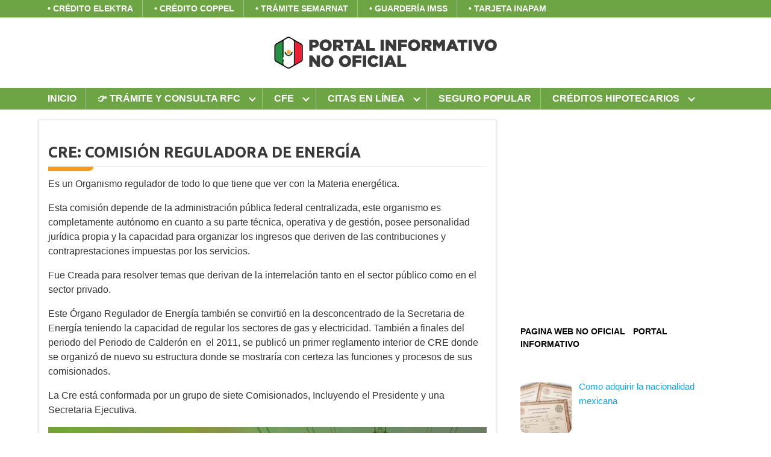

--- FILE ---
content_type: text/html; charset=UTF-8
request_url: https://gobmx.mx/cre/
body_size: 28169
content:
<!DOCTYPE html>
<html lang="es" prefix="og: https://ogp.me/ns#">
<head>
	<meta charset="UTF-8">
	<meta name="viewport" content="width=device-width, initial-scale=1">
	<link rel="profile" href="https://gmpg.org/xfn/11">
		<style>img:is([sizes="auto" i], [sizes^="auto," i]) { contain-intrinsic-size: 3000px 1500px }</style>
	
<!-- Optimización para motores de búsqueda de Rank Math -  https://rankmath.com/ -->
<title>🥇 CRE: Comisión Reguladora de Energía【2025】</title><style id="rocket-critical-css">.aligncenter{clear:both}#ez-toc-container ul ul{margin-left:1.5em}#ez-toc-container li,#ez-toc-container ul{margin:0;padding:0}#ez-toc-container li,#ez-toc-container ul,#ez-toc-container ul li{background:0 0;list-style:none none;line-height:1.6;margin:0;overflow:hidden;z-index:1}#ez-toc-container a{color:#444;box-shadow:none;text-decoration:none;text-shadow:none}#ez-toc-container a:visited{color:#9f9f9f}#ez-toc-container.counter-hierarchy ul{counter-reset:item}#ez-toc-container.counter-decimal ul.ez-toc-list li a::before{content:counters(item,".") ". ";display:inline-block;counter-increment:item;margin-right:.2em}html,body{margin:0;padding:0}html{-webkit-box-sizing:border-box;box-sizing:border-box}*,*:before,*:after{-webkit-box-sizing:inherit;box-sizing:inherit}*{outline:0;-webkit-overflow-scrolling:touch}img{vertical-align:middle;max-width:100%}img{height:auto}a{outline:0}p img{margin-bottom:1rem}strong{font-weight:700;color:#000}html{font-size:16px;-ms-overflow-style:scrollbar}body{font-family:sans-serif;font-size:1rem;color:#333;line-height:1.5;word-wrap:break-word;overflow-x:hidden;background-color:#fff}a{color:#0275d8;text-decoration:none}.container{max-width:100%;width:48rem;margin:0 auto;padding:0 1rem}.flex{-webkit-box-sizing:border-box;box-sizing:border-box;display:-webkit-box;display:-ms-flexbox;display:flex;-webkit-box-flex:0;-ms-flex:0 1 auto;flex:0 1 auto;-webkit-box-orient:horizontal;-webkit-box-direction:normal;-ms-flex-direction:row;flex-direction:row;-ms-flex-wrap:wrap;flex-wrap:wrap}.site-header{min-height:56px;padding:0;color:#000;font-family:lato,Arial,helvetica neue,Helvetica,sans-serif;font-size:1rem;background-color:#fff;border-bottom:1px solid #dbdbdb;display:-webkit-box;display:-ms-flexbox;display:flex;-webkit-box-align:center;-ms-flex-align:center;align-items:center}.site-header .container{display:-webkit-box;display:-ms-flexbox;display:flex;-webkit-box-align:center;-ms-flex-align:center;align-items:center;padding:0 1rem}.site-header a{color:#000;display:block;text-decoration:none;line-height:1}.site-navbar,.site-trigger{display:inline-block}.site-navbar-right,.site-trigger{margin-left:auto}.site-nav-trigger{position:relative;display:block;width:24px;height:28px;overflow:hidden;white-space:nowrap;color:transparent;z-index:3}.site-nav-trigger span{position:absolute;top:50%;right:0;display:inline-block;height:3px;width:24px;background:#000}.site-nav-trigger span:before,.site-nav-trigger span:after{content:'';height:3px;width:24px;background:#000;position:absolute;-webkit-backface-visibility:hidden;backface-visibility:hidden;right:0}.site-nav-trigger span:before{top:-6px}.site-nav-trigger span:after{top:6px}.site-navbar{display:none}.site-navbar ul{list-style-type:none;margin:0;padding:0}.site-navbar ul li{padding-bottom:0;display:inline-block;margin-bottom:0}.site-navbar ul li a{display:block;padding:1.25rem;font-size:1rem}.site-navbar .menu-item-has-children{position:relative}.site-navbar .menu-item-has-children a{padding-right:2.25rem}@media (min-width:64rem){.site-navbar .menu-item-has-children:after{content:"";border:solid #000;border-width:0 2px 2px 0;display:inline-block;padding:3px;position:absolute;right:.75rem;top:48%;-webkit-transform:translateY(-48%) rotate(45deg);transform:translateY(-48%) rotate(45deg)}}@media (min-width:64rem){.site-navbar .sub-menu{background:#fff;border:1px solid #bbb;padding:0;position:absolute;top:100%;left:.5em;display:none;z-index:1000}.site-navbar .sub-menu li{display:inline-block;width:14rem}.site-navbar .sub-menu li a{width:100%;color:#000}.site-navbar.site-navbar-right .sub-menu{right:.5rem;left:auto}}.site-overlay{display:none}@media (min-width:64rem){.site-header{margin-bottom:0}.site-navbar{display:block}.site-navbar ul li a{display:inline-block}.site-trigger{display:none}}@media (max-width:64rem){.site-navbar{position:fixed;display:-webkit-box;display:-ms-flexbox;display:flex;bottom:9rem;right:1rem;width:200px;-webkit-transform:translateX(300px);transform:translateX(300px);z-index:100000000;border-left:1px solid #eee;opacity:1;max-height:400px;overflow-y:scroll}.site-navbar ul{width:100%;bottom:0;background:#fff}.site-navbar ul li{width:100%;border-bottom:1px solid #eee}.site-navbar ul li a{color:#000;background:#fff}.site-navbar ul li a[href="#"]{font-weight:700;padding:.75rem}}@media (max-width:64rem){.site-header.with-header .site-trigger{margin:0 auto;position:fixed;bottom:4rem;right:1.5rem;z-index:1000000000;width:64px;height:64px;border:0;border-radius:50%;opacity:1;padding:1rem;-webkit-box-shadow:0 5px 10px 0 rgba(0,0,0,.5);box-shadow:0 5px 10px 0 rgba(0,0,0,.5);background-color:#fff}.site-header.with-header .site-trigger a{color:#000}.site-header.with-header .site-trigger .site-nav-trigger{margin:0 auto}.site-header.with-header .site-trigger span{background-color:#252525;height:5px}.site-header.with-header .site-trigger span:before,.site-header.with-header .site-trigger span:after{background-color:#252525;height:5px}.site-header.with-header .site-trigger span:before{top:-8px}.site-header.with-header .site-trigger span:after{top:8px}}.sticky{position:-webkit-sticky;position:sticky;top:2rem}.aligncenter{clear:both;display:block;margin-left:auto;margin-right:auto}.sticky{display:block}.header-image{padding:2rem;text-align:center;border-bottom:1px solid #dbdbdb}.header-image a{display:block}.site-main{padding-bottom:2rem}#content-wrapper{padding:1rem;background-color:#fff}.entry-content{-ms-flex-preferred-size:100%;flex-basis:100%;max-width:100%}.entry-content{max-width:100%;position:relative}.widget-area{background-color:#fff;margin-bottom:1rem;width:100%}@media (min-width:48rem){.widget-area{padding:1.5rem;padding-top:0}}.widget-area .widget{margin-bottom:1rem;width:100%}@media (min-width:48rem){.widget-area .widget{margin-bottom:3rem;padding:0 1rem}}.widget-area .widget ul{list-style-type:none;padding:0}.widget-area .widget img{width:100%}.rpwwt-widget ul{list-style:outside none none;margin-left:0;margin-right:0;padding-left:0;padding-right:0}.rpwwt-widget ul li{overflow:hidden;margin:0 0 1.5em}.rpwwt-widget ul li img{display:inline;float:left;margin:.3em .75em .75em 0}#rpwwt-recent-posts-widget-with-thumbnails-2 img{width:85px;height:85px}</style><script src="/cdn-cgi/scripts/7d0fa10a/cloudflare-static/rocket-loader.min.js" data-cf-settings="efa1f8a9512d33bd60a34325-|49"></script><link rel="preload" href="https://gobmx.mx/wp-content/cache/min/1/57e9d291457996fd2621c785e0f05151.css" data-rocket-async="style" as="style" onload="this.onload=null;this.rel='stylesheet'" media="all" data-minify="1" />
<meta name="description" content="CRE o Comisión Reguladora de Energía ☝ órgano desconcentrado del Gobierno Federal de México ⛔ permisos, resoluciones, precios, acuerdos, directorio"/>
<meta name="robots" content="follow, index, max-snippet:-1, max-video-preview:-1, max-image-preview:large"/>
<link rel="canonical" href="https://gobmx.mx/cre/" />
<meta property="og:locale" content="es_ES" />
<meta property="og:type" content="article" />
<meta property="og:title" content="🥇 CRE: Comisión Reguladora de Energía【2025】" />
<meta property="og:description" content="CRE o Comisión Reguladora de Energía ☝ órgano desconcentrado del Gobierno Federal de México ⛔ permisos, resoluciones, precios, acuerdos, directorio" />
<meta property="og:url" content="https://gobmx.mx/cre/" />
<meta property="article:section" content="🚨 TRÁMITES 2025 🚨" />
<meta property="og:updated_time" content="2025-01-31T05:26:32+01:00" />
<meta property="og:image" content="https://gobmx.mx/wp-content/uploads/CRE-PORTADA.jpg" />
<meta property="og:image:secure_url" content="https://gobmx.mx/wp-content/uploads/CRE-PORTADA.jpg" />
<meta property="og:image:width" content="763" />
<meta property="og:image:height" content="428" />
<meta property="og:image:alt" content="CRE" />
<meta property="og:image:type" content="image/jpeg" />
<meta property="article:published_time" content="2020-11-09T22:16:38+01:00" />
<meta property="article:modified_time" content="2025-01-31T05:26:32+01:00" />
<meta name="twitter:card" content="summary_large_image" />
<meta name="twitter:title" content="🥇 CRE: Comisión Reguladora de Energía【2025】" />
<meta name="twitter:description" content="CRE o Comisión Reguladora de Energía ☝ órgano desconcentrado del Gobierno Federal de México ⛔ permisos, resoluciones, precios, acuerdos, directorio" />
<meta name="twitter:image" content="https://gobmx.mx/wp-content/uploads/CRE-PORTADA.jpg" />
<meta name="twitter:label1" content="Escrito por" />
<meta name="twitter:data1" content="citasmx57ws" />
<meta name="twitter:label2" content="Tiempo de lectura" />
<meta name="twitter:data2" content="6 minutos" />
<script type="application/ld+json" class="rank-math-schema">{"@context":"https://schema.org","@graph":[{"@type":["Person","Organization"],"@id":"https://gobmx.mx/#person","name":"citasmx57ws","logo":{"@type":"ImageObject","@id":"https://gobmx.mx/#logo","url":"https://gobmx.mx/wp-content/uploads/citasmexico-logo.png","contentUrl":"https://gobmx.mx/wp-content/uploads/citasmexico-logo.png","caption":"citasmx57ws","inLanguage":"es","width":"59","height":"75"},"image":{"@type":"ImageObject","@id":"https://gobmx.mx/#logo","url":"https://gobmx.mx/wp-content/uploads/citasmexico-logo.png","contentUrl":"https://gobmx.mx/wp-content/uploads/citasmexico-logo.png","caption":"citasmx57ws","inLanguage":"es","width":"59","height":"75"}},{"@type":"WebSite","@id":"https://gobmx.mx/#website","url":"https://gobmx.mx","name":"citasmx57ws","publisher":{"@id":"https://gobmx.mx/#person"},"inLanguage":"es"},{"@type":"ImageObject","@id":"https://gobmx.mx/wp-content/uploads/CRE-PORTADA.jpg","url":"https://gobmx.mx/wp-content/uploads/CRE-PORTADA.jpg","width":"200","height":"200","inLanguage":"es"},{"@type":"BreadcrumbList","@id":"https://gobmx.mx/cre/#breadcrumb","itemListElement":[{"@type":"ListItem","position":"1","item":{"@id":"https://gobmx.mx","name":"Inicio"}},{"@type":"ListItem","position":"2","item":{"@id":"https://gobmx.mx/category/tramites/","name":"\ud83d\udea8 TR\u00c1MITES 2025 \ud83d\udea8"}},{"@type":"ListItem","position":"3","item":{"@id":"https://gobmx.mx/cre/","name":"\u00bfQUE ES LA CRE?"}}]},{"@type":"WebPage","@id":"https://gobmx.mx/cre/#webpage","url":"https://gobmx.mx/cre/","name":"\ud83e\udd47 CRE: Comisi\u00f3n Reguladora de Energ\u00eda\u30102025\u3011","datePublished":"2020-11-09T22:16:38+01:00","dateModified":"2025-01-31T05:26:32+01:00","isPartOf":{"@id":"https://gobmx.mx/#website"},"primaryImageOfPage":{"@id":"https://gobmx.mx/wp-content/uploads/CRE-PORTADA.jpg"},"inLanguage":"es","breadcrumb":{"@id":"https://gobmx.mx/cre/#breadcrumb"}},{"@type":"BlogPosting","headline":"\ud83e\udd47 CRE: Comisi\u00f3n Reguladora de Energ\u00eda\u30102025\u3011","datePublished":"2020-11-09T22:16:38+01:00","dateModified":"2025-01-31T05:26:32+01:00","author":{"@type":"Person","name":"citasmx57ws"},"description":"CRE o Comisi\u00f3n Reguladora de Energ\u00eda \u261d \u00f3rgano desconcentrado del Gobierno Federal de M\u00e9xico \u26d4 permisos, resoluciones, precios, acuerdos, directorio","name":"\ud83e\udd47 CRE: Comisi\u00f3n Reguladora de Energ\u00eda\u30102025\u3011","articleSection":"\ud83d\udea8 TR\u00c1MITES 2025 \ud83d\udea8","@id":"https://gobmx.mx/cre/#schema-12702","isPartOf":{"@id":"https://gobmx.mx/cre/#webpage"},"publisher":{"@id":"https://gobmx.mx/#person"},"image":{"@id":"https://gobmx.mx/wp-content/uploads/CRE-PORTADA.jpg"},"inLanguage":"es","mainEntityOfPage":{"@id":"https://gobmx.mx/cre/#webpage"}}]}</script>
<!-- /Plugin Rank Math WordPress SEO -->

<link rel='dns-prefetch' href='//fonts.googleapis.com' />
<link href='https://fonts.gstatic.com' crossorigin rel='preconnect' />
<link rel="alternate" type="application/rss+xml" title=" &raquo; Feed" href="https://gobmx.mx/feed/" />
<link rel="alternate" type="application/rss+xml" title=" &raquo; Feed de los comentarios" href="https://gobmx.mx/comments/feed/" />
<!-- gobmx.mx is managing ads with Advanced Ads – https://wpadvancedads.com/ --><!--noptimize--><script id="gobmx-ready" type="efa1f8a9512d33bd60a34325-text/javascript">
			window.advanced_ads_ready=function(e,a){a=a||"complete";var d=function(e){return"interactive"===a?"loading"!==e:"complete"===e};d(document.readyState)?e():document.addEventListener("readystatechange",(function(a){d(a.target.readyState)&&e()}),{once:"interactive"===a})},window.advanced_ads_ready_queue=window.advanced_ads_ready_queue||[];		</script>
		<!--/noptimize--><style id='cf-frontend-style-inline-css' type='text/css'>
@font-face {
	font-family: 'Harabara-Mais';
	font-style: normal;
	font-weight: 400;
	font-display: auto;
	src: url('https://gobmx.mx/wp-content/uploads/Harabara-Mais-Demo.otf') format('OpenType');
}
</style>

<style id='rank-math-toc-block-style-inline-css' type='text/css'>
.wp-block-rank-math-toc-block nav ol{counter-reset:item}.wp-block-rank-math-toc-block nav ol li{display:block}.wp-block-rank-math-toc-block nav ol li:before{content:counters(item, ".") ". ";counter-increment:item}

</style>
<style id='rank-math-rich-snippet-style-inline-css' type='text/css'>
/*!
* Plugin:  Rank Math
* URL: https://rankmath.com/wordpress/plugin/seo-suite/
* Name:  rank-math-review-snippet.css
*/@-webkit-keyframes spin{0%{-webkit-transform:rotate(0deg)}100%{-webkit-transform:rotate(-360deg)}}@keyframes spin{0%{-webkit-transform:rotate(0deg)}100%{-webkit-transform:rotate(-360deg)}}@keyframes bounce{from{-webkit-transform:translateY(0px);transform:translateY(0px)}to{-webkit-transform:translateY(-5px);transform:translateY(-5px)}}@-webkit-keyframes bounce{from{-webkit-transform:translateY(0px);transform:translateY(0px)}to{-webkit-transform:translateY(-5px);transform:translateY(-5px)}}@-webkit-keyframes loading{0%{background-size:20% 50% ,20% 50% ,20% 50%}20%{background-size:20% 20% ,20% 50% ,20% 50%}40%{background-size:20% 100%,20% 20% ,20% 50%}60%{background-size:20% 50% ,20% 100%,20% 20%}80%{background-size:20% 50% ,20% 50% ,20% 100%}100%{background-size:20% 50% ,20% 50% ,20% 50%}}@keyframes loading{0%{background-size:20% 50% ,20% 50% ,20% 50%}20%{background-size:20% 20% ,20% 50% ,20% 50%}40%{background-size:20% 100%,20% 20% ,20% 50%}60%{background-size:20% 50% ,20% 100%,20% 20%}80%{background-size:20% 50% ,20% 50% ,20% 100%}100%{background-size:20% 50% ,20% 50% ,20% 50%}}:root{--rankmath-wp-adminbar-height: 0}#rank-math-rich-snippet-wrapper{overflow:hidden}#rank-math-rich-snippet-wrapper h5.rank-math-title{display:block;font-size:18px;line-height:1.4}#rank-math-rich-snippet-wrapper .rank-math-review-image{float:right;max-width:40%;margin-left:15px}#rank-math-rich-snippet-wrapper .rank-math-review-data{margin-bottom:15px}#rank-math-rich-snippet-wrapper .rank-math-total-wrapper{width:100%;padding:0 0 20px 0;float:left;clear:both;position:relative;-webkit-box-sizing:border-box;box-sizing:border-box}#rank-math-rich-snippet-wrapper .rank-math-total-wrapper .rank-math-total{border:0;display:block;margin:0;width:auto;float:left;text-align:left;padding:0;font-size:24px;line-height:1;font-weight:700;-webkit-box-sizing:border-box;box-sizing:border-box;overflow:hidden}#rank-math-rich-snippet-wrapper .rank-math-total-wrapper .rank-math-review-star{float:left;margin-left:15px;margin-top:5px;position:relative;z-index:99;line-height:1}#rank-math-rich-snippet-wrapper .rank-math-total-wrapper .rank-math-review-star .rank-math-review-result-wrapper{display:inline-block;white-space:nowrap;position:relative;color:#e7e7e7}#rank-math-rich-snippet-wrapper .rank-math-total-wrapper .rank-math-review-star .rank-math-review-result-wrapper .rank-math-review-result{position:absolute;top:0;left:0;overflow:hidden;white-space:nowrap;color:#ffbe01}#rank-math-rich-snippet-wrapper .rank-math-total-wrapper .rank-math-review-star .rank-math-review-result-wrapper i{font-size:18px;-webkit-text-stroke-width:1px;font-style:normal;padding:0 2px;line-height:inherit}#rank-math-rich-snippet-wrapper .rank-math-total-wrapper .rank-math-review-star .rank-math-review-result-wrapper i:before{content:"\2605"}body.rtl #rank-math-rich-snippet-wrapper .rank-math-review-image{float:left;margin-left:0;margin-right:15px}body.rtl #rank-math-rich-snippet-wrapper .rank-math-total-wrapper .rank-math-total{float:right}body.rtl #rank-math-rich-snippet-wrapper .rank-math-total-wrapper .rank-math-review-star{float:right;margin-left:0;margin-right:15px}body.rtl #rank-math-rich-snippet-wrapper .rank-math-total-wrapper .rank-math-review-star .rank-math-review-result{left:auto;right:0}@media screen and (max-width: 480px){#rank-math-rich-snippet-wrapper .rank-math-review-image{display:block;max-width:100%;width:100%;text-align:center;margin-right:0}#rank-math-rich-snippet-wrapper .rank-math-review-data{clear:both}}.clear{clear:both}

</style>
<style id='classic-theme-styles-inline-css' type='text/css'>
/*! This file is auto-generated */
.wp-block-button__link{color:#fff;background-color:#32373c;border-radius:9999px;box-shadow:none;text-decoration:none;padding:calc(.667em + 2px) calc(1.333em + 2px);font-size:1.125em}.wp-block-file__button{background:#32373c;color:#fff;text-decoration:none}
</style>
<style id='global-styles-inline-css' type='text/css'>
:root{--wp--preset--aspect-ratio--square: 1;--wp--preset--aspect-ratio--4-3: 4/3;--wp--preset--aspect-ratio--3-4: 3/4;--wp--preset--aspect-ratio--3-2: 3/2;--wp--preset--aspect-ratio--2-3: 2/3;--wp--preset--aspect-ratio--16-9: 16/9;--wp--preset--aspect-ratio--9-16: 9/16;--wp--preset--color--black: #000000;--wp--preset--color--cyan-bluish-gray: #abb8c3;--wp--preset--color--white: #ffffff;--wp--preset--color--pale-pink: #f78da7;--wp--preset--color--vivid-red: #cf2e2e;--wp--preset--color--luminous-vivid-orange: #ff6900;--wp--preset--color--luminous-vivid-amber: #fcb900;--wp--preset--color--light-green-cyan: #7bdcb5;--wp--preset--color--vivid-green-cyan: #00d084;--wp--preset--color--pale-cyan-blue: #8ed1fc;--wp--preset--color--vivid-cyan-blue: #0693e3;--wp--preset--color--vivid-purple: #9b51e0;--wp--preset--gradient--vivid-cyan-blue-to-vivid-purple: linear-gradient(135deg,rgba(6,147,227,1) 0%,rgb(155,81,224) 100%);--wp--preset--gradient--light-green-cyan-to-vivid-green-cyan: linear-gradient(135deg,rgb(122,220,180) 0%,rgb(0,208,130) 100%);--wp--preset--gradient--luminous-vivid-amber-to-luminous-vivid-orange: linear-gradient(135deg,rgba(252,185,0,1) 0%,rgba(255,105,0,1) 100%);--wp--preset--gradient--luminous-vivid-orange-to-vivid-red: linear-gradient(135deg,rgba(255,105,0,1) 0%,rgb(207,46,46) 100%);--wp--preset--gradient--very-light-gray-to-cyan-bluish-gray: linear-gradient(135deg,rgb(238,238,238) 0%,rgb(169,184,195) 100%);--wp--preset--gradient--cool-to-warm-spectrum: linear-gradient(135deg,rgb(74,234,220) 0%,rgb(151,120,209) 20%,rgb(207,42,186) 40%,rgb(238,44,130) 60%,rgb(251,105,98) 80%,rgb(254,248,76) 100%);--wp--preset--gradient--blush-light-purple: linear-gradient(135deg,rgb(255,206,236) 0%,rgb(152,150,240) 100%);--wp--preset--gradient--blush-bordeaux: linear-gradient(135deg,rgb(254,205,165) 0%,rgb(254,45,45) 50%,rgb(107,0,62) 100%);--wp--preset--gradient--luminous-dusk: linear-gradient(135deg,rgb(255,203,112) 0%,rgb(199,81,192) 50%,rgb(65,88,208) 100%);--wp--preset--gradient--pale-ocean: linear-gradient(135deg,rgb(255,245,203) 0%,rgb(182,227,212) 50%,rgb(51,167,181) 100%);--wp--preset--gradient--electric-grass: linear-gradient(135deg,rgb(202,248,128) 0%,rgb(113,206,126) 100%);--wp--preset--gradient--midnight: linear-gradient(135deg,rgb(2,3,129) 0%,rgb(40,116,252) 100%);--wp--preset--font-size--small: 13px;--wp--preset--font-size--medium: 20px;--wp--preset--font-size--large: 36px;--wp--preset--font-size--x-large: 42px;--wp--preset--spacing--20: 0.44rem;--wp--preset--spacing--30: 0.67rem;--wp--preset--spacing--40: 1rem;--wp--preset--spacing--50: 1.5rem;--wp--preset--spacing--60: 2.25rem;--wp--preset--spacing--70: 3.38rem;--wp--preset--spacing--80: 5.06rem;--wp--preset--shadow--natural: 6px 6px 9px rgba(0, 0, 0, 0.2);--wp--preset--shadow--deep: 12px 12px 50px rgba(0, 0, 0, 0.4);--wp--preset--shadow--sharp: 6px 6px 0px rgba(0, 0, 0, 0.2);--wp--preset--shadow--outlined: 6px 6px 0px -3px rgba(255, 255, 255, 1), 6px 6px rgba(0, 0, 0, 1);--wp--preset--shadow--crisp: 6px 6px 0px rgba(0, 0, 0, 1);}:where(.is-layout-flex){gap: 0.5em;}:where(.is-layout-grid){gap: 0.5em;}body .is-layout-flex{display: flex;}.is-layout-flex{flex-wrap: wrap;align-items: center;}.is-layout-flex > :is(*, div){margin: 0;}body .is-layout-grid{display: grid;}.is-layout-grid > :is(*, div){margin: 0;}:where(.wp-block-columns.is-layout-flex){gap: 2em;}:where(.wp-block-columns.is-layout-grid){gap: 2em;}:where(.wp-block-post-template.is-layout-flex){gap: 1.25em;}:where(.wp-block-post-template.is-layout-grid){gap: 1.25em;}.has-black-color{color: var(--wp--preset--color--black) !important;}.has-cyan-bluish-gray-color{color: var(--wp--preset--color--cyan-bluish-gray) !important;}.has-white-color{color: var(--wp--preset--color--white) !important;}.has-pale-pink-color{color: var(--wp--preset--color--pale-pink) !important;}.has-vivid-red-color{color: var(--wp--preset--color--vivid-red) !important;}.has-luminous-vivid-orange-color{color: var(--wp--preset--color--luminous-vivid-orange) !important;}.has-luminous-vivid-amber-color{color: var(--wp--preset--color--luminous-vivid-amber) !important;}.has-light-green-cyan-color{color: var(--wp--preset--color--light-green-cyan) !important;}.has-vivid-green-cyan-color{color: var(--wp--preset--color--vivid-green-cyan) !important;}.has-pale-cyan-blue-color{color: var(--wp--preset--color--pale-cyan-blue) !important;}.has-vivid-cyan-blue-color{color: var(--wp--preset--color--vivid-cyan-blue) !important;}.has-vivid-purple-color{color: var(--wp--preset--color--vivid-purple) !important;}.has-black-background-color{background-color: var(--wp--preset--color--black) !important;}.has-cyan-bluish-gray-background-color{background-color: var(--wp--preset--color--cyan-bluish-gray) !important;}.has-white-background-color{background-color: var(--wp--preset--color--white) !important;}.has-pale-pink-background-color{background-color: var(--wp--preset--color--pale-pink) !important;}.has-vivid-red-background-color{background-color: var(--wp--preset--color--vivid-red) !important;}.has-luminous-vivid-orange-background-color{background-color: var(--wp--preset--color--luminous-vivid-orange) !important;}.has-luminous-vivid-amber-background-color{background-color: var(--wp--preset--color--luminous-vivid-amber) !important;}.has-light-green-cyan-background-color{background-color: var(--wp--preset--color--light-green-cyan) !important;}.has-vivid-green-cyan-background-color{background-color: var(--wp--preset--color--vivid-green-cyan) !important;}.has-pale-cyan-blue-background-color{background-color: var(--wp--preset--color--pale-cyan-blue) !important;}.has-vivid-cyan-blue-background-color{background-color: var(--wp--preset--color--vivid-cyan-blue) !important;}.has-vivid-purple-background-color{background-color: var(--wp--preset--color--vivid-purple) !important;}.has-black-border-color{border-color: var(--wp--preset--color--black) !important;}.has-cyan-bluish-gray-border-color{border-color: var(--wp--preset--color--cyan-bluish-gray) !important;}.has-white-border-color{border-color: var(--wp--preset--color--white) !important;}.has-pale-pink-border-color{border-color: var(--wp--preset--color--pale-pink) !important;}.has-vivid-red-border-color{border-color: var(--wp--preset--color--vivid-red) !important;}.has-luminous-vivid-orange-border-color{border-color: var(--wp--preset--color--luminous-vivid-orange) !important;}.has-luminous-vivid-amber-border-color{border-color: var(--wp--preset--color--luminous-vivid-amber) !important;}.has-light-green-cyan-border-color{border-color: var(--wp--preset--color--light-green-cyan) !important;}.has-vivid-green-cyan-border-color{border-color: var(--wp--preset--color--vivid-green-cyan) !important;}.has-pale-cyan-blue-border-color{border-color: var(--wp--preset--color--pale-cyan-blue) !important;}.has-vivid-cyan-blue-border-color{border-color: var(--wp--preset--color--vivid-cyan-blue) !important;}.has-vivid-purple-border-color{border-color: var(--wp--preset--color--vivid-purple) !important;}.has-vivid-cyan-blue-to-vivid-purple-gradient-background{background: var(--wp--preset--gradient--vivid-cyan-blue-to-vivid-purple) !important;}.has-light-green-cyan-to-vivid-green-cyan-gradient-background{background: var(--wp--preset--gradient--light-green-cyan-to-vivid-green-cyan) !important;}.has-luminous-vivid-amber-to-luminous-vivid-orange-gradient-background{background: var(--wp--preset--gradient--luminous-vivid-amber-to-luminous-vivid-orange) !important;}.has-luminous-vivid-orange-to-vivid-red-gradient-background{background: var(--wp--preset--gradient--luminous-vivid-orange-to-vivid-red) !important;}.has-very-light-gray-to-cyan-bluish-gray-gradient-background{background: var(--wp--preset--gradient--very-light-gray-to-cyan-bluish-gray) !important;}.has-cool-to-warm-spectrum-gradient-background{background: var(--wp--preset--gradient--cool-to-warm-spectrum) !important;}.has-blush-light-purple-gradient-background{background: var(--wp--preset--gradient--blush-light-purple) !important;}.has-blush-bordeaux-gradient-background{background: var(--wp--preset--gradient--blush-bordeaux) !important;}.has-luminous-dusk-gradient-background{background: var(--wp--preset--gradient--luminous-dusk) !important;}.has-pale-ocean-gradient-background{background: var(--wp--preset--gradient--pale-ocean) !important;}.has-electric-grass-gradient-background{background: var(--wp--preset--gradient--electric-grass) !important;}.has-midnight-gradient-background{background: var(--wp--preset--gradient--midnight) !important;}.has-small-font-size{font-size: var(--wp--preset--font-size--small) !important;}.has-medium-font-size{font-size: var(--wp--preset--font-size--medium) !important;}.has-large-font-size{font-size: var(--wp--preset--font-size--large) !important;}.has-x-large-font-size{font-size: var(--wp--preset--font-size--x-large) !important;}
:where(.wp-block-post-template.is-layout-flex){gap: 1.25em;}:where(.wp-block-post-template.is-layout-grid){gap: 1.25em;}
:where(.wp-block-columns.is-layout-flex){gap: 2em;}:where(.wp-block-columns.is-layout-grid){gap: 2em;}
:root :where(.wp-block-pullquote){font-size: 1.5em;line-height: 1.6;}
</style>



<style id='ez-toc-inline-css' type='text/css'>
div#ez-toc-container .ez-toc-title {font-size: 120%;}div#ez-toc-container .ez-toc-title {font-weight: 500;}div#ez-toc-container ul li {font-size: 95%;}div#ez-toc-container ul li {font-weight: 500;}div#ez-toc-container nav ul ul li {font-size: 90%;}
.ez-toc-container-direction {direction: ltr;}.ez-toc-counter ul{counter-reset: item ;}.ez-toc-counter nav ul li a::before {content: counters(item, '.', decimal) '. ';display: inline-block;counter-increment: item;flex-grow: 0;flex-shrink: 0;margin-right: .2em; float: left; }.ez-toc-widget-direction {direction: ltr;}.ez-toc-widget-container ul{counter-reset: item ;}.ez-toc-widget-container nav ul li a::before {content: counters(item, '.', decimal) '. ';display: inline-block;counter-increment: item;flex-grow: 0;flex-shrink: 0;margin-right: .2em; float: left; }
</style>
<script src="/cdn-cgi/scripts/7d0fa10a/cloudflare-static/rocket-loader.min.js" data-cf-settings="efa1f8a9512d33bd60a34325-|49"></script><link rel='preload'  href='https://fonts.googleapis.com/css?family=Ubuntu%3A700&#038;subset=latin%2Clatin-ext&#038;display=swap' data-rocket-async="style" as="style" onload="this.onload=null;this.rel='stylesheet'" type='text/css' media='all' />



<style id='rocket-lazyload-inline-css' type='text/css'>
.rll-youtube-player{position:relative;padding-bottom:56.23%;height:0;overflow:hidden;max-width:100%;}.rll-youtube-player iframe{position:absolute;top:0;left:0;width:100%;height:100%;z-index:100;background:0 0}.rll-youtube-player img{bottom:0;display:block;left:0;margin:auto;max-width:100%;width:100%;position:absolute;right:0;top:0;border:none;height:auto;cursor:pointer;-webkit-transition:.4s all;-moz-transition:.4s all;transition:.4s all}.rll-youtube-player img:hover{-webkit-filter:brightness(75%)}.rll-youtube-player .play{height:72px;width:72px;left:50%;top:50%;margin-left:-36px;margin-top:-36px;position:absolute;background:url(https://gobmx.mx/wp-content/plugins/wp-rocket/assets/img/youtube.png) no-repeat;cursor:pointer}
</style>
<script type="efa1f8a9512d33bd60a34325-text/javascript" src="https://gobmx.mx/wp-includes/js/jquery/jquery.min.js?ver=3.7.1" id="jquery-core-js" defer></script>

<script data-rocketlazyloadscript='[data-uri]' type="efa1f8a9512d33bd60a34325-text/javascript" id="cookie-law-info-js-extra"></script>
<script data-rocketlazyloadscript='https://gobmx.mx/wp-content/plugins/cookie-law-info/public/js/cookie-law-info-public.js?ver=2.0.5' type="efa1f8a9512d33bd60a34325-text/javascript" id="cookie-law-info-js"></script>
<link rel="EditURI" type="application/rsd+xml" title="RSD" href="https://gobmx.mx/xmlrpc.php?rsd" />
<link rel='shortlink' href='https://gobmx.mx/?p=1533' />
<style type="text/css" id="csseditorglobal">
.breadcrumbs{display:none;}
.home .entry-content li a{font-size:20px;color:#6da544;font-weight:600;margin-bottom:8px;display:block;}
.home .entry-content li a:hover{color:#d80027;}
.home .entry-item .entry-title{margin-top:0;margin-bottom:0.5rem;font-size:18px;text-align:center;}
.home .entry-excerpt{display:none;}
.single-post .post-thumbnail{display:none;}
.entry-content ol{counter-reset:my-awesome-counter;}
.entry-content ol li{counter-increment:my-awesome-counter;position:relative;margin:0 0 20px;}
.entry-content ol li:before{content:counter(my-awesome-counter);color:#ffffff;font-size:1.5rem;font-weight:bold;position:absolute;--size:32px;left:calc(-1 * var(--size) - 4px);line-height:var(--size);width:var(--size);height:var(--size);top:0;background:#d80027;border-radius:30%;text-align:center;}
.entry-content iframe{width:650px;height:350px;margin:auto;display:block;}
.entry-content figure{width:650px !important;margin:10px auto;display:block;border:1px solid #d80027;border-radius:10px;overflow:hidden;}
.entry-content figcaption{color:#d80027 !important;background:#e2e2e2 !important;padding:5px !important;text-transform:uppercase !important;font-size:12px !important;text-shadow:none !important;}
h1,h2,h3,h4,h5,h6{text-transform:uppercase;font-size:20px;}
h1{font-size:25px}
h1,h1 strong,h2,h2 strong,h3,h3 strong{color:#383838;}
.header-image{border-bottom:0;}
.header-image h1,.header-image h2{color:#383838;display:inline-block;font-family:Harabara-Mais,sans-serif;font-size:50px;margin:0;margin-left:10px;vertical-align:middle;text-transform:uppercase;}
.site-header{min-height:auto;}
.site-navbar{margin:0;}
.site-navbar ul li a{color:#fff;text-transform:uppercase;font-weight:600;padding:10px 15px;}
.site-topbar{background-color:#6da544;}
.site-topbar ul{list-style-type:none;margin:0;padding:0;}
.site-topbar-nav li{margin:0;display:inline-block;}
.site-topbar-nav a{color:#fff;text-transform:uppercase;font-size:14px;font-weight:600;padding:4px 15px;display:inline-block;}
.site-topbar-nav li:not(:last-child),.site-navbar ul li:not(:last-child){border-right:1px solid rgba(255,255,255,0.35);}
.site-topbar > .container{display:flex;flex-flow:wrap;justify-content:space-between;}
.topbar-sidebar *:not(a){height:100%;}
.topbar-social-widget a{padding:6px 10px;vertical-align:text-top;color:#fff;}
.entry-content h1,.entry-content h2{margin-top:20px;border-bottom:1px solid #dbdbdb;padding-bottom:5px !important;position:relative;margin-bottom:10px !important;}
.entry-content h1:after,.entry-content h2:after{content:'';width:75px;height:7px;display:block;position:absolute;bottom:-7px;background-color:#d80027;border-radius:0 0 50px}
.entry-content h1:after{background-color:#ff9811;}
.entry-content{padding:15px;border:1px solid #e2e2e2;box-shadow:0 1px 5px rgba(0,0,0,0.15);}
.site-footer{border-top:none;background-color:#2c3233;}
.site-footer .widget-area{background-color:transparent;margin-bottom:0;}
.site-footer .widget{margin-bottom:0;}
.site-footer .credits{color:#fff;}
.widget-area p{color:#fff;margin:0;font-size:14px;}
.site-footer .widget-area ul li:not(:last-child){margin-bottom:20px;}
.site-footer .widget-area .widget_nav_menu a{color:#0c93bd !important;}
.site-footer .widget_nav_menu ul{margin:0;}
.sidebar .widget li{margin-bottom:15px;}
.widget a > img{border-radius:10px;}
.widget .rpwwt-post-title{color:#03A9F4;font-size:15px;}
.widget .rpwwt-post-excerpt{font-size:12px;}
.rpwwt-widget ul li{margin-bottom:0;}
.relpost-block-container{display:grid;grid-template-columns:repeat(3,1fr);grid-gap:10px;}
.relpost-block-single-image{border-radius:13px;width:100% !important;border:1px solid #6da544;}
.relpost-block-single-text{margin:11px 0 0;font-size:15px !important;color:#d80027 !important;text-transform:uppercase;font-weight:600;}
.relpost-block-single > div{margin:10px auto;width:100% !important;}</style>
<style type="text/css" id="csseditordesktop">
@media only screen and (min-width: 1024px)  {
.site-navbar .sub-menu li{width:16rem;}
.site-navbar .menu-item-has-children:after{border-color:#fff !important;}}
</style>
<style type="text/css" id="csseditortablet">
@media only screen and (min-width: 667px) and (max-width: 1024px)  {
.site-navbar ul li a{color:#2c3233;font-size:13px;}
.site-topbar-nav{white-space:nowrap;overflow-x:auto;-webkit-overflow-scrolling:touch;-ms-overflow-style:-ms-autohiding-scrollbar;}}
</style>
<style type="text/css" id="csseditorphone">
@media only screen  and (min-width: 320px)  and (max-width: 667px) {
.header-image img{width:px;}
.header-image h1,.header-image h2{font-size:25px;}
.site-navbar ul li a{color:#2c3233;font-size:13px;}
.site-topbar-nav{white-space:nowrap;overflow-x:auto;-webkit-overflow-scrolling:touch;-ms-overflow-style:-ms-autohiding-scrollbar;}
.relpost-block-container{grid-template-columns:repeat(1,1fr);}}
</style>
<script type="application/ld+json">{"@context":"https:\/\/schema.org","@type":"Review","itemReviewed":{"@type":"product","name":"\u00bfQUE ES LA CRE?"},"reviewRating":{"@type":"Rating","ratingValue":"5","bestRating":"5","worstRating":null},"name":"\u00bfQUE ES LA CRE?","author":{"@type":"Person","name":"1\ufe0f\u20e3 GOB.MX 2025 \ud83c\udf10"},"reviewBody":"Te recomiendo que leas \u00bfQUE ES LA CRE?, esta bastante interesante y puede servirte de ayuda.","datePublished":"2018-12-13","publisher":{"@type":"Organization","name":"GOBMX.MX"}}</script><link rel="apple-touch-icon" sizes="120x120" href="/wp-content/uploads/fbrfg/apple-touch-icon.png">
<link rel="icon" type="image/png" sizes="32x32" href="/wp-content/uploads/fbrfg/favicon-32x32.png">
<link rel="icon" type="image/png" sizes="16x16" href="/wp-content/uploads/fbrfg/favicon-16x16.png">
<link rel="manifest" href="/wp-content/uploads/fbrfg/site.webmanifest">
<link rel="mask-icon" href="/wp-content/uploads/fbrfg/safari-pinned-tab.svg" color="#5bbad5">
<link rel="shortcut icon" href="/wp-content/uploads/fbrfg/favicon.ico">
<meta name="msapplication-TileColor" content="#da532c">
<meta name="msapplication-config" content="/wp-content/uploads/fbrfg/browserconfig.xml">
<meta name="theme-color" content="#ffffff"><script data-rocketlazyloadscript='https://pagead2.googlesyndication.com/pagead/js/adsbygoogle.js' async type="efa1f8a9512d33bd60a34325-text/javascript"></script>
<script type="efa1f8a9512d33bd60a34325-text/javascript">
     (adsbygoogle = window.adsbygoogle || []).push({
          google_ad_client: "ca-pub-0374125880944000",
          enable_page_level_ads: true
     });
</script>
	<style>
		@media(min-width: 48rem){

			.container {
				width: 74rem;
			}

			.entry-content {
				max-width: 66%;
				flex-basis: 66%;
			}

			.entry-aside {
				max-width: 34%;
				flex-basis: 34%;
				order: 0;
				-ms-flex-order: 0;

			}

		}


		
		a {
			color: #2196f3;
		}

		

		
		.site-header {
			background-color: #6da544;
		}

		
		
			.site-header a {
				color: ;
			}

			.site-nav-trigger span:before, .site-nav-trigger span:after, .site-nav-trigger span {
				background-color: ;
			}

			.site-navbar .menu-item-has-children:after {
				border-color: ;
			}

		

</style>

<style>
			h1,h2,h3,h4,h5,h6, .jumbotron .title {
		font-family: 'Ubuntu', sans-serif;
		font-weight: 700;
	}
	</style>
<script data-rocketlazyloadscript='https://pagead2.googlesyndication.com/pagead/js/adsbygoogle.js?client=ca-pub-0374125880944000' async crossorigin="anonymous" type="efa1f8a9512d33bd60a34325-text/javascript"></script><noscript><style id="rocket-lazyload-nojs-css">.rll-youtube-player, [data-lazy-src]{display:none !important;}</style></noscript><script type="efa1f8a9512d33bd60a34325-text/javascript">
/*! loadCSS rel=preload polyfill. [c]2017 Filament Group, Inc. MIT License */
(function(w){"use strict";if(!w.loadCSS){w.loadCSS=function(){}}
var rp=loadCSS.relpreload={};rp.support=(function(){var ret;try{ret=w.document.createElement("link").relList.supports("preload")}catch(e){ret=!1}
return function(){return ret}})();rp.bindMediaToggle=function(link){var finalMedia=link.media||"all";function enableStylesheet(){link.media=finalMedia}
if(link.addEventListener){link.addEventListener("load",enableStylesheet)}else if(link.attachEvent){link.attachEvent("onload",enableStylesheet)}
setTimeout(function(){link.rel="stylesheet";link.media="only x"});setTimeout(enableStylesheet,3000)};rp.poly=function(){if(rp.support()){return}
var links=w.document.getElementsByTagName("link");for(var i=0;i<links.length;i++){var link=links[i];if(link.rel==="preload"&&link.getAttribute("as")==="style"&&!link.getAttribute("data-loadcss")){link.setAttribute("data-loadcss",!0);rp.bindMediaToggle(link)}}};if(!rp.support()){rp.poly();var run=w.setInterval(rp.poly,500);if(w.addEventListener){w.addEventListener("load",function(){rp.poly();w.clearInterval(run)})}else if(w.attachEvent){w.attachEvent("onload",function(){rp.poly();w.clearInterval(run)})}}
if(typeof exports!=="undefined"){exports.loadCSS=loadCSS}
else{w.loadCSS=loadCSS}}(typeof global!=="undefined"?global:this))
</script></head>
<body class="post-template-default single single-post postid-1533 single-format-standard wp-custom-logo aa-prefix-gobmx-">

		<div class="site-topbar">
		<div class="container">
        
			<nav class="site-topbar-nav">
				<ul><li id="menu-item-178" class="menu-item menu-item-type-post_type menu-item-object-post menu-item-178"><a href="https://gobmx.mx/credito-elektra/">• Crédito Elektra</a></li>
<li id="menu-item-200" class="menu-item menu-item-type-post_type menu-item-object-post menu-item-200"><a href="https://gobmx.mx/credito-coppel/">• Crédito Coppel</a></li>
<li id="menu-item-186" class="menu-item menu-item-type-post_type menu-item-object-post menu-item-186"><a href="https://gobmx.mx/tramites-semarnat/">• Trámite SEMARNAT</a></li>
<li id="menu-item-192" class="menu-item menu-item-type-post_type menu-item-object-post menu-item-192"><a href="https://gobmx.mx/guarderia-imss/">• Guardería IMSS</a></li>
<li id="menu-item-281" class="menu-item menu-item-type-post_type menu-item-object-post menu-item-281"><a href="https://gobmx.mx/tarjeta-inapam/">• Tarjeta INAPAM</a></li>
</ul>			</nav>
            
            		</div>
	</div>

			<div class="header-image">
			<a href="https://gobmx.mx/" rel="home">
				
				<img src="data:image/svg+xml,%3Csvg%20xmlns='http://www.w3.org/2000/svg'%20viewBox='0%200%20370%2053'%3E%3C/svg%3E" data-lazy-srcset="https://gobmx.mx/wp-content/uploads/cropped-logo-mexico-300x43.png 300w, https://gobmx.mx/wp-content/uploads/cropped-logo-mexico.png 370w" data-lazy-sizes="(max-width: 709px) 85vw, (max-width: 909px) 81vw, (max-width: 1362px) 88vw, 1200px" width="370" height="53" alt="" data-lazy-src="https://gobmx.mx/wp-content/uploads/cropped-logo-mexico.png"><noscript><img src="https://gobmx.mx/wp-content/uploads/cropped-logo-mexico.png" srcset="https://gobmx.mx/wp-content/uploads/cropped-logo-mexico-300x43.png 300w, https://gobmx.mx/wp-content/uploads/cropped-logo-mexico.png 370w" sizes="(max-width: 709px) 85vw, (max-width: 909px) 81vw, (max-width: 1362px) 88vw, 1200px" width="370" height="53" alt=""></noscript>

							</a>
		</div>
		
		
	<header class="site-header with-header">
		<div class="container">

			
			
			<nav class="site-navbar site-navbar-right">
				<ul><li id="menu-item-18" class="menu-item menu-item-type-post_type menu-item-object-page menu-item-home menu-item-18"><a href="https://gobmx.mx/">Inicio</a></li>
<li id="menu-item-286" class="menu-item menu-item-type-post_type menu-item-object-post menu-item-has-children menu-item-286"><a href="https://gobmx.mx/sacar-consultar-rfc/">👉 Trámite y Consulta RFC</a>
<ul class="sub-menu">
	<li id="menu-item-366" class="menu-item menu-item-type-post_type menu-item-object-post menu-item-366"><a href="https://gobmx.mx/rfc-con-homoclave/">RFC con homoclave</a></li>
</ul>
</li>
<li id="menu-item-282" class="menu-item menu-item-type-custom menu-item-object-custom menu-item-has-children menu-item-282"><a href="#">CFE</a>
<ul class="sub-menu">
	<li id="menu-item-359" class="menu-item menu-item-type-post_type menu-item-object-post menu-item-359"><a href="https://gobmx.mx/contrato-cfe/">Contrato CFE</a></li>
	<li id="menu-item-357" class="menu-item menu-item-type-post_type menu-item-object-post menu-item-357"><a href="https://gobmx.mx/recibos-cfe/">Recibos CFE</a></li>
	<li id="menu-item-284" class="menu-item menu-item-type-post_type menu-item-object-post menu-item-284"><a href="https://gobmx.mx/cfe-contigo-app/">Descargar CFE Contigo</a></li>
	<li id="menu-item-354" class="menu-item menu-item-type-post_type menu-item-object-post menu-item-354"><a href="https://gobmx.mx/telefono-cfe/">Teléfono CFE</a></li>
	<li id="menu-item-355" class="menu-item menu-item-type-post_type menu-item-object-post menu-item-355"><a href="https://gobmx.mx/tarifa-dac-cfe/">Tarifa DAC</a></li>
	<li id="menu-item-303" class="menu-item menu-item-type-post_type menu-item-object-post menu-item-303"><a href="https://gobmx.mx/reportes-cfe/">Reportes CFE</a></li>
	<li id="menu-item-304" class="menu-item menu-item-type-post_type menu-item-object-post menu-item-304"><a href="https://gobmx.mx/imprimir-recibo-cfe/">Imprimir recibo CFE</a></li>
	<li id="menu-item-356" class="menu-item menu-item-type-post_type menu-item-object-post menu-item-356"><a href="https://gobmx.mx/sucursales-cfe/">¿Cómo buscar las sucursales de la CFE en México?</a></li>
	<li id="menu-item-358" class="menu-item menu-item-type-post_type menu-item-object-post menu-item-358"><a href="https://gobmx.mx/horarios-cfe/">Horarios CFE</a></li>
</ul>
</li>
<li id="menu-item-283" class="menu-item menu-item-type-custom menu-item-object-custom menu-item-has-children menu-item-283"><a href="#">Citas en línea</a>
<ul class="sub-menu">
	<li id="menu-item-98" class="menu-item menu-item-type-post_type menu-item-object-post menu-item-98"><a href="https://gobmx.mx/citas-imss/">Citas IMSS</a></li>
	<li id="menu-item-117" class="menu-item menu-item-type-post_type menu-item-object-post menu-item-117"><a href="https://gobmx.mx/citas-issste/">Citas ISSSTE</a></li>
	<li id="menu-item-160" class="menu-item menu-item-type-post_type menu-item-object-post menu-item-160"><a href="https://gobmx.mx/citas-ine/">Citas INE</a></li>
</ul>
</li>
<li id="menu-item-96" class="menu-item menu-item-type-post_type menu-item-object-post menu-item-96"><a href="https://gobmx.mx/seguro-popular/">Seguro Popular</a></li>
<li id="menu-item-136" class="menu-item menu-item-type-custom menu-item-object-custom menu-item-has-children menu-item-136"><a href="#">Créditos hipotecarios</a>
<ul class="sub-menu">
	<li id="menu-item-122" class="menu-item menu-item-type-post_type menu-item-object-post menu-item-122"><a href="https://gobmx.mx/credito-hipotecario-banamex/">Crédito Hipotecario Banamex</a></li>
	<li id="menu-item-134" class="menu-item menu-item-type-post_type menu-item-object-post menu-item-134"><a href="https://gobmx.mx/credito-hipotecario-bancomer/">Crédito Hipotecario Bancomer</a></li>
	<li id="menu-item-146" class="menu-item menu-item-type-post_type menu-item-object-post menu-item-146"><a href="https://gobmx.mx/credito-hipotecario-banorte/">Crédito Hipotecario Banorte</a></li>
	<li id="menu-item-667" class="menu-item menu-item-type-post_type menu-item-object-post menu-item-667"><a href="https://gobmx.mx/infonavit/">INFONAVIT</a></li>
</ul>
</li>
</ul>			</nav>

			<div class="site-trigger">
				<a class="site-nav-trigger">
					<span></span>
				</a>
			</div>

					</div>
	</header>

	<main id="content" class="site-main post-1533 post type-post status-publish format-standard category-tramites">

	
			        	<div class="container">
			
						</div>
		
		
	<div id="content-wrapper" class="container flex">
		<div class="entry-content">

						
			<div class="gobmx-antes-del-contenido" style="margin-left: auto; margin-right: auto; text-align: center; margin-top: 7px; margin-bottom: 7px; " id="gobmx-1490432434"><ins class="adsbygoogle"
     style="display:block"
     data-ad-client="ca-pub-0374125880944000"
     data-ad-slot="5146789821"
     data-ad-format="link"
     data-full-width-responsive="true"></ins>
<script type="efa1f8a9512d33bd60a34325-text/javascript">
     (adsbygoogle = window.adsbygoogle || []).push({});
</script></div><h1><strong>CRE: Comisión Reguladora de Energía</strong></h1>
<p>Es un Organismo regulador de todo lo que tiene que ver con la Materia energética.</p>
<p>Esta comisión depende de la administración pública federal centralizada, este organismo es completamente autónomo en cuanto a su parte técnica, operativa y de gestión, posee personalidad jurídica propia y la capacidad para organizar los ingresos que deriven de las contribuciones y contraprestaciones impuestas por los servicios.</p>
<div style="margin-left: auto; margin-right: auto; text-align: center; margin-top: 7px; margin-bottom: 7px; " id="gobmx-807444052"><script data-rocketlazyloadscript='https://pagead2.googlesyndication.com/pagead/js/adsbygoogle.js?client=ca-pub-0374125880944000' async crossorigin="anonymous" type="efa1f8a9512d33bd60a34325-text/javascript"></script>
<!-- GOBMX-CUERPO -->
<ins class="adsbygoogle"
     style="display:block"
     data-ad-client="ca-pub-0374125880944000"
     data-ad-slot="5977434307"
     data-ad-format="auto"
     data-full-width-responsive="true"></ins>
<script type="efa1f8a9512d33bd60a34325-text/javascript">
     (adsbygoogle = window.adsbygoogle || []).push({});
</script></div>
<p>Fue Creada para resolver temas que derivan de la interrelación tanto en el sector público como en el sector privado.</p>
<p>Este Órgano Regulador de Energía también se convirtió en la desconcentrado de la Secretaria de Energía teniendo la capacidad de regular los sectores de gas y electricidad. También a finales del periodo del Periodo de Calderón en  el 2011, se publicó un primer reglamento interior de CRE donde se organizó de nuevo su estructura donde se mostraría con certeza las funciones y procesos de sus comisionados.</p>
<p>La Cre está conformada por un grupo de siete Comisionados, Incluyendo el Presidente y una Secretaria Ejecutiva.</p>
<p><img fetchpriority="high" decoding="async" class="aligncenter wp-image-1535 size-full" src="data:image/svg+xml,%3Csvg%20xmlns='http://www.w3.org/2000/svg'%20viewBox='0%200%20763%20428'%3E%3C/svg%3E" alt="cre" width="763" height="428" data-lazy-srcset="https://gobmx.mx/wp-content/uploads/CRE-PORTADA.jpg 763w, https://gobmx.mx/wp-content/uploads/CRE-PORTADA-300x168.jpg 300w" data-lazy-sizes="(max-width: 763px) 100vw, 763px" data-lazy-src="https://gobmx.mx/wp-content/uploads/CRE-PORTADA.jpg" /><noscript><img fetchpriority="high" decoding="async" class="aligncenter wp-image-1535 size-full" src="https://gobmx.mx/wp-content/uploads/CRE-PORTADA.jpg" alt="cre" width="763" height="428" srcset="https://gobmx.mx/wp-content/uploads/CRE-PORTADA.jpg 763w, https://gobmx.mx/wp-content/uploads/CRE-PORTADA-300x168.jpg 300w" sizes="(max-width: 763px) 100vw, 763px" /></noscript></p>
<p>Tiene a su cargo el ejercicio de las atribuciones y el despacho de los asuntos que le encomiendan la Ley de los Órganos Reguladores Coordinados en Materia Energética (LORCME), la Ley de Hidrocarburos, la Ley de la Industria Eléctrica, la Ley de Transición Energética, la Ley General de Cambio Climático y las demás disposiciones jurídicas aplicables, a fin de fomentar el desarrollo eficiente de la industria, promover la competencia en el sector, proteger los intereses de los usuarios, propiciar una adecuada cobertura nacional y atender a la confiabilidad, estabilidad y seguridad en el suministro y la prestación de los servicios.</p>
<p><div class="rll-youtube-player" data-src="https://www.youtube.com/embed/X5dyo5qkqhI" data-id="X5dyo5qkqhI" data-query="feature=oembed"></div><noscript><iframe title="La CRE inicia operaciones en enero de 1994 como un órgano técnico consultivo." width="1184" height="666" src="https://www.youtube.com/embed/X5dyo5qkqhI?feature=oembed" frameborder="0" allow="accelerometer; autoplay; clipboard-write; encrypted-media; gyroscope; picture-in-picture" allowfullscreen></iframe></noscript></p>
<div id="ez-toc-container" class="ez-toc-v2_0_72 counter-hierarchy ez-toc-counter ez-toc-white ez-toc-container-direction">
<p class="ez-toc-title" style="cursor:inherit">Índice de contenido</p>
<label for="ez-toc-cssicon-toggle-item-690272581782f" class="ez-toc-cssicon-toggle-label"><span class=""><span class="eztoc-hide" style="display:none;">Toggle</span><span class="ez-toc-icon-toggle-span"><svg style="fill: #999;color:#999" xmlns="http://www.w3.org/2000/svg" class="list-377408" width="20px" height="20px" viewBox="0 0 24 24" fill="none"><path d="M6 6H4v2h2V6zm14 0H8v2h12V6zM4 11h2v2H4v-2zm16 0H8v2h12v-2zM4 16h2v2H4v-2zm16 0H8v2h12v-2z" fill="currentColor"></path></svg><svg style="fill: #999;color:#999" class="arrow-unsorted-368013" xmlns="http://www.w3.org/2000/svg" width="10px" height="10px" viewBox="0 0 24 24" version="1.2" baseProfile="tiny"><path d="M18.2 9.3l-6.2-6.3-6.2 6.3c-.2.2-.3.4-.3.7s.1.5.3.7c.2.2.4.3.7.3h11c.3 0 .5-.1.7-.3.2-.2.3-.5.3-.7s-.1-.5-.3-.7zM5.8 14.7l6.2 6.3 6.2-6.3c.2-.2.3-.5.3-.7s-.1-.5-.3-.7c-.2-.2-.4-.3-.7-.3h-11c-.3 0-.5.1-.7.3-.2.2-.3.5-.3.7s.1.5.3.7z"/></svg></span></span></label><input type="checkbox"  id="ez-toc-cssicon-toggle-item-690272581782f" checked aria-label="Toggle" /><nav><ul class='ez-toc-list ez-toc-list-level-1 ' ><li class='ez-toc-page-1 ez-toc-heading-level-2'><a class="ez-toc-link ez-toc-heading-1" href="#_%C2%BFCUAL_ES_LA_MISION_DE_LA_CRE" title=" ¿CUAL ES LA MISION DE LA CRE?"> ¿CUAL ES LA MISION DE LA CRE?</a></li><li class='ez-toc-page-1 ez-toc-heading-level-2'><a class="ez-toc-link ez-toc-heading-2" href="#_%C2%BFCUAL_ES_LA_VISION_DE_LA_CRE" title=" ¿CUAL ES LA VISION DE LA CRE?"> ¿CUAL ES LA VISION DE LA CRE?</a></li><li class='ez-toc-page-1 ez-toc-heading-level-2'><a class="ez-toc-link ez-toc-heading-3" href="#DIRECTORIO_QUE_CONFORMAN_LA_CRE_COMISON_REGULADORA_DE_ENERGIA" title="DIRECTORIO QUE CONFORMAN LA CRE: COMISON REGULADORA DE ENERGIA">DIRECTORIO QUE CONFORMAN LA CRE: COMISON REGULADORA DE ENERGIA</a></li><li class='ez-toc-page-1 ez-toc-heading-level-2'><a class="ez-toc-link ez-toc-heading-4" href="#LOS_PANELES_SOLARES" title="LOS PANELES SOLARES">LOS PANELES SOLARES</a></li><li class='ez-toc-page-1 ez-toc-heading-level-2'><a class="ez-toc-link ez-toc-heading-5" href="#%C2%BFSABES_COMO_INSTALAR_TU_PANEL_SOLAR" title="¿SABES CÓMO INSTALAR TU PANEL SOLAR?">¿SABES CÓMO INSTALAR TU PANEL SOLAR?</a><ul class='ez-toc-list-level-3' ><li class='ez-toc-heading-level-3'><a class="ez-toc-link ez-toc-heading-6" href="#Te_puede_interesar" title="Te puede interesar">Te puede interesar</a></li></ul></li></ul></nav></div>
<h2><span class="ez-toc-section" id="_%C2%BFCUAL_ES_LA_MISION_DE_LA_CRE"></span> ¿CUAL ES LA MISION DE LA CRE?<span class="ez-toc-section-end"></span></h2>
<div style="margin-left: auto; margin-right: auto; text-align: center; margin-top: 7px; margin-bottom: 7px; " id="gobmx-1925441026"><script data-rocketlazyloadscript='https://pagead2.googlesyndication.com/pagead/js/adsbygoogle.js?client=ca-pub-0374125880944000' async crossorigin="anonymous" type="efa1f8a9512d33bd60a34325-text/javascript"></script>
<!-- GOBMX-CUERPO -->
<ins class="adsbygoogle"
     style="display:block"
     data-ad-client="ca-pub-0374125880944000"
     data-ad-slot="5977434307"
     data-ad-format="auto"
     data-full-width-responsive="true"></ins>
<script type="efa1f8a9512d33bd60a34325-text/javascript">
     (adsbygoogle = window.adsbygoogle || []).push({});
</script></div>
<ul>
<li>Generar seguridad que aliente la inversión productiva regulando de manera eficiente y totalmente transparente las industrias del gas, de los refinados, derivados de los hidrocarburos, obteniendo así la sana competencia manteniendo una buena cobertura, logrando así la confiabilidad, calidad seguridad de los usuarios en el suministro de los servicios.</li>
</ul>
<h2><span class="ez-toc-section" id="_%C2%BFCUAL_ES_LA_VISION_DE_LA_CRE"></span> ¿CUAL ES LA VISION DE LA CRE?<span class="ez-toc-section-end"></span></h2>
<ul>
<li>Seguir siendo reconocida como un organismo o institución transparente, autónomo y eficiente que garantiza un equilibrio entre sus usuarios y permisionarios, quienes ayudan a un desarrollo competitivo en favor a la sociedad.</li>
</ul>
<p><strong>VALORES </strong></p>
<ul>
<li>INTEGRIDAD</li>
<li>HONESTIDAD</li>
<li>TRANSPARENCIA</li>
<li>EMPATIA</li>
<li>TRABAJO DE EQUIPO</li>
<li>CAPACIDAD</li>
<li>DETERMINACION</li>
<li>RESPETO</li>
<li>ETICA</li>
</ul>
<p><strong>¿QUÉ FUNCIÓN CUMPLE LA CRE?</strong></p>
<p><img decoding="async" class="aligncenter size-full wp-image-1534" src="data:image/svg+xml,%3Csvg%20xmlns='http://www.w3.org/2000/svg'%20viewBox='0%200%20763%20428'%3E%3C/svg%3E" alt="" width="763" height="428" data-lazy-srcset="https://gobmx.mx/wp-content/uploads/FUNCION-CRE.jpg 763w, https://gobmx.mx/wp-content/uploads/FUNCION-CRE-300x168.jpg 300w" data-lazy-sizes="(max-width: 763px) 100vw, 763px" data-lazy-src="https://gobmx.mx/wp-content/uploads/FUNCION-CRE.jpg" /><noscript><img decoding="async" class="aligncenter size-full wp-image-1534" src="https://gobmx.mx/wp-content/uploads/FUNCION-CRE.jpg" alt="" width="763" height="428" srcset="https://gobmx.mx/wp-content/uploads/FUNCION-CRE.jpg 763w, https://gobmx.mx/wp-content/uploads/FUNCION-CRE-300x168.jpg 300w" sizes="(max-width: 763px) 100vw, 763px" /></noscript></p>
<p>Es una entidad totalmente autónoma que tiene como función regular de manera transparente y justa el sector energético, impulsando el desarrollo de la industria, la competencia, respaldando así los intereses de los usuarios propiciando la cobertura nacional y la confiabilidad, seguridad y estabilidad de los servicios.</p>
<p>En el 2008 ocurrió un gran cambio para la CRE, cuando se publicaron los decretos de los cambios del sector energético durante el sexenio de Felipe Hinojosa, esto trajo como resultado atribuciones hacia el organismo donde regularían el sector de las industrias de los hidrocarburos y el poder usar fuentes renovables de energía.</p>
<p><div class="rll-youtube-player" data-src="https://www.youtube.com/embed/-ivU2RtyThE" data-id="-ivU2RtyThE" data-query="feature=oembed"></div><noscript><iframe title="Conoce a la CRE" width="1184" height="888" src="https://www.youtube.com/embed/-ivU2RtyThE?feature=oembed" frameborder="0" allow="accelerometer; autoplay; clipboard-write; encrypted-media; gyroscope; picture-in-picture" allowfullscreen></iframe></noscript></p>
<p><strong>¿COMO ELIGEN A LOS COMISIONADOS QUE LA CONFORMAN </strong></p>
<p>La Institución de gobierno de la CRE se encuentra conformado por siete comisionados y un comisionado presidente. Se elige mediante una terna enviada por el Jefe de Ejecutivo quien lo propone es el secretario de Energía, para cada comisionado son aprobados por el Pleno del Senado.</p>
<p>Los candidatos deben ser ciudadanos mexicanos y estén en goce de sus derechos civiles y políticos, haberse desempeñado de manera destacada en sus estudio académicos y profesionales, relacionadas a las actividades destacadas y no tener conflictos con empresas con actividades vinculadas a esta.</p>
<p>La Cre está conformada por siete comisionados quienes debaten de forma colegiada y quienes aprueban o desaprueban temas por mayoría, son la máxima instancia de toma de decisiones del organismo regulador.</p>
<p>Las y los comisionados podrán tratar asuntos de su competencia con personas que representen los intereses sujetos regulados solo a través de audiencias. Por medio de dichas audiencias se tratarán los temas que deberán ser expuestos a los comisionados con el fin de que estas personas sean escuchadas.</p>
<p>Mediante las mesas de ayuda puedes realizar la solicitud de las reuniones con el staff o una audiencia con los comisionados.</p>
<p>Puede escribiré al siguiente punto de contacto:</p>
<p><a href="/cdn-cgi/l/email-protection#ddb0b8aebcb9b8bca4a8b9bc9dbeafb8f3bab2bff3b0a5"><span class="__cf_email__" data-cfemail="3a575f495b5b434f5e5b7a59485f145d5558145742">[email&#160;protected]</span></a></p>
<h2><span class="ez-toc-section" id="DIRECTORIO_QUE_CONFORMAN_LA_CRE_COMISON_REGULADORA_DE_ENERGIA"></span>DIRECTORIO QUE CONFORMAN LA CRE: COMISON REGULADORA DE ENERGIA<span class="ez-toc-section-end"></span></h2>
<p><strong>ÓRGANO DE GOBIERNO</strong></p>
<p>Leopoldo Vicente Melchi García <strong>(Comisionado Presidente</strong>)</p>
<p>Guadalupe Escalante Benítez <strong>(Comisionada)</strong></p>
<p>Norma Leticia Campos Aragón <strong>(Comisionada)</strong></p>
<p>Hermilo Ceja Lucas<strong> (Comisionado)</strong></p>
<p>José Alberto Celestinos Isaac <strong>(Comisionado)</strong></p>
<p>Luis Guillermo Pineda Bernal <strong>(Comisionado)</strong></p>
<p>Luis Linares Zapata <strong>(</strong><strong>Comisionado)</strong></p>
<p><strong>SECRETARIA EJECUTIVA</strong></p>
<p>Miguel Ángel Rincón Velázquez <strong>(Secretario Ejecutivo)</strong></p>
<p><strong>JEFE DE UNIDAD </strong></p>
<p>Carlos Gustavo Sánchez Lugo <strong>(Unidad de Hidrocarburos)</strong></p>
<p>Francisco Javier Varela Solís <strong>(Unidad de Electricidad)</strong></p>
<p>Guillermo Vivanco Monroy (U<strong>nidad de Administración)</strong></p>
<p>José Luis Espinosa Solís <strong>(Unidad de Asuntos Jurídicos)</strong></p>
<p><strong>DIRECCION GENERAL DE VINCUKACION</strong></p>
<p>Alejandro Pérez García Director <strong>(General de Vinculación)</strong></p>
<p>Eunice Morales Sánchez <strong>(Directora de Planeación) </strong></p>
<p>Alejandro Castillo Antonio Director <strong>(General Adjunto de Evaluación)</strong></p>
<p>Karla Gabriela Valle Rodríguez <strong>(Directora de Comunicación Social)</strong></p>
<p>Samanta Rubí Salazar Durán <strong>(Plan Estratégico 2020 – 2022)</strong></p>
<p><strong>LOS TRAMITES QUE SE PUEDEN HACER A TRAVÉS DE LA COMISIÓN REGULADORA DE ENERGÍA SON LOS SIGUIENTES:</strong></p>
<ul>
<li>Solicitudes de permisos</li>
<li>Suministro Eléctrico</li>
<li>Certificados de Energías Limpias</li>
<li>Solicitudes de permisos de Gas Natural</li>
<li>Solicitudes de permisos de comercialización de gas natural, petrolíferos y petroquímicos</li>
<li>Solicitudes de permisos de generación eléctrica</li>
</ul>
<p><strong>PLAN ESTRATEGICO 2020-2022</strong></p>
<p>El plan estratégico tiene como finalidad colaborar con el impulso del sector energético para que así siga siendo uno de los grandes pilares en el desarrollo económico de MEXICO.</p>
<p>Este plan estratégico 2020-2022 es de 180 grados y está en busca de que la CRE, consiga el desarrollo de los mercados energéticos eficientes, impulse la construcción de infraestructuras en las regiones del país donde se necesitan y a que los usuarios dispongan de una energía en todo el territorio nacional.</p>
<p>Este reto no es nada fácil, pero estamos avanzando la Comisión Reguladora de Energía este dotada de servicios públicos capaces y comprometidos con México y tener como deber promover la naturaleza del servicio: legalidad, imparcialidad, objetividad, transparencia, certeza, ética e integridad.</p>
<p>El Plan Estratégico de este 2020-2022 que regirá nuestras actividades en los próximos años tendrá como fin impulsar el sector energético para que así siga siendo uno de los pilares en el desarrollo económico de México.</p>
<p><strong>GASOAPP</strong></p>
<p>GASOAPP ES EUNA DE LAS APLICACIONES DE LA CRE PARA TELEFONOS INTELIGENTES QUE NOS PERMITE ENCONTRAR LA ESTACION DE SERVICIO MAS CERCANA Y MAS BARATA, LA MEJOR RUTA PARA LLEGAR A ELLAS Y LOS PRECIOS DE LAS GASOLINERAS EN TODA LA REPUBLICA MEXICANA. POR TU UBICACIÓN EN TIEMPO REAL DESDE TU CELULAR AQUÍ PUEDES DESCARGARLAS:</p>
<p>IOS <a href="https://apple.co/3gVSzpQ?fbclid=IwAR1HW1uP60Rb-FG8mUYHeYgjMbQF1vjIvH4IniYRYp8EgD8iqFY5sScmCi4" target="_blank" rel="noopener">https://apple.co/3gVSzpQ</a></p>
<p>Android <a href="https://bit.ly/2DZjLFQ?fbclid=IwAR1BnJhrq0k9KOCw9eWbrY_zAGPOPeR9kZ_3OsA0gGIsR42QiCvODSVaBFc" target="_blank" rel="noopener">https://bit.ly/2DZjLFQ</a></p>
<p><a href="https://www.facebook.com/715911715222999/videos/3023956191067409" target="_blank" rel="noopener"><strong>https://www.facebook.com/715911715222999/videos/3023956191067409</strong></a></p>
<h2><span class="ez-toc-section" id="LOS_PANELES_SOLARES"></span>LOS PANELES SOLARES<span class="ez-toc-section-end"></span></h2>
<p>Los paneles solares captan la energía del sol para generar la electricidad, que puede ser utilizada en hogares, comercios e industrias.</p>
<h2><span class="ez-toc-section" id="%C2%BFSABES_COMO_INSTALAR_TU_PANEL_SOLAR"></span>¿SABES CÓMO INSTALAR TU PANEL SOLAR?<span class="ez-toc-section-end"></span></h2>
<p><strong>Paso 1</strong>: escoge tu proveedor, existen más de 365 proveedores de techos solares agrupados en asociación que dan atención a todos los usuarios del país.</p>
<p><strong>Paso 2: </strong>el proveedor instala el panel solar.</p>
<p><strong>Paso 3: </strong>El proveedor conecta el panel a la red eléctrica de la comisión federal de electricidad, para llevar el registro de lo que se genera y a lo que se consume<strong>.</strong></p>
<p><strong>CONTACTOS:</strong></p>
<p>Ubicado en: <a href="https://www.google.com/search?q=Corporativo+Element&amp;ludocid=6631990180927596774&amp;lsig=AB86z5VWnQEFHfxm2Tehnrx7l7UU&amp;sa=X&amp;ved=2ahUKEwi16MzP5c3sAhUuHrkGHU05BtcQ8G0oADARegQIFxAB" target="_blank" rel="noopener">Corporativo Element</a></p>
<ol>
<li>Leopoldo Vicente Melchi- Presidente.</li>
</ol>
<p><a href="https://www.google.com/search?q=comisi%C3%B3n+reguladora+de+energ%C3%ADa+direcci%C3%B3n&amp;stick=H4sIAAAAAAAAAOPgE-LWT9c3LEnJqzDPMNeSzU620s_JT04syczPgzOsElNSilKLixexaifn52YWZx7enKdQlJpempOYkl-UqJCSqpCal1qUfngtkJ1ZlJqcDFIBADNe4VdcAAAA&amp;ludocid=3842958921010863063&amp;sa=X&amp;ved=2ahUKEwi16MzP5c3sAhUuHrkGHU05BtcQ6BMwEnoECCEQAg" target="_blank" rel="noopener">Dirección</a>: Blvd. Adolfo López Mateos 172, Merced Gómez, Benito Juárez, 03930 Ciudad de México, CDMX, México</p>
<p><a href="https://www.google.com/search?q=comisi%C3%B3n+reguladora+de+energ%C3%ADa+tel%C3%A9fono&amp;ludocid=3842958921010863063&amp;sa=X&amp;ved=2ahUKEwi16MzP5c3sAhUuHrkGHU05BtcQ6BMwFHoECCEQDw" target="_blank" rel="noopener">Teléfono</a>: <a href="https://www.google.com/search?q=CONTACTOS+DE+LA+CRE+MEXICO&amp;oq=CONTACTOS+DE+LA+CRE+MEXICO&amp;aqs=chrome..69i57.10942j0j7&amp;sourceid=chrome&amp;ie=UTF-8" target="_blank" rel="noopener">+52 55 5283 1515</a>/51. 00-5255 &#8211; 5283 1572.</p>
<p><strong>EMAIL: </strong><a href="http://www.cre.gob.mx" target="_blank" rel="noopener"><strong>http://www.cre.gob.mx</strong></a><strong>.</strong></p>
<p><strong>YOUTUBE: </strong><a href="https://www.youtube.com/user/cregobmx" target="_blank" rel="noopener"><strong>https://www.youtube.com/user/cregobmx</strong></a></p>
<p><strong>FACEBOOK: </strong><a href="https://www.facebook.com/ComisionReguladoraEnergia/" target="_blank" rel="noopener"><strong>https://www.facebook.com/ComisionReguladoraEnergia/</strong></a></p>
<p><strong>TWITER: </strong><a href="https://twitter.com/cre_mexico" target="_blank" rel="noopener"><strong>https://twitter.com/cre_mexico</strong></a></p>
    <div class="fs-related-posts" aria-label="Related posts">
        <h3 class="fs-related-title"><span class="ez-toc-section" id="Te_puede_interesar"></span>Te puede interesar<span class="ez-toc-section-end"></span></h3>
        <ul class="fs-related-grid">
                        <li class="fs-related-card">
                <a class="fs-related-link" href="https://gobmx.mx/upn-ajusco/" title="¿Qué trámites puedo realizar en la UPN Ajusco?">
                    <div class="fs-related-thumb">
                        <img width="300" height="168" src="data:image/svg+xml,%3Csvg%20xmlns='http://www.w3.org/2000/svg'%20viewBox='0%200%20300%20168'%3E%3C/svg%3E" class="attachment-medium size-medium" alt="" loading="lazy" decoding="async" data-lazy-srcset="https://gobmx.mx/wp-content/uploads/UPN-AJUSCO-300x168.jpg 300w, https://gobmx.mx/wp-content/uploads/UPN-AJUSCO.jpg 763w" data-lazy-sizes="auto, (max-width: 300px) 100vw, 300px" data-lazy-src="https://gobmx.mx/wp-content/uploads/UPN-AJUSCO-300x168.jpg" /><noscript><img width="300" height="168" src="https://gobmx.mx/wp-content/uploads/UPN-AJUSCO-300x168.jpg" class="attachment-medium size-medium" alt="" loading="lazy" decoding="async" srcset="https://gobmx.mx/wp-content/uploads/UPN-AJUSCO-300x168.jpg 300w, https://gobmx.mx/wp-content/uploads/UPN-AJUSCO.jpg 763w" sizes="auto, (max-width: 300px) 100vw, 300px" /></noscript>                    </div>
                    <div class="fs-related-text">¿Qué trámites puedo realizar en la UPN Ajusco?</div>
                </a>
            </li>
                        <li class="fs-related-card">
                <a class="fs-related-link" href="https://gobmx.mx/inacipe/" title="Inacipe: ¿Qué es y cuáles cursos ofrece?">
                    <div class="fs-related-thumb">
                        <img width="300" height="129" src="data:image/svg+xml,%3Csvg%20xmlns='http://www.w3.org/2000/svg'%20viewBox='0%200%20300%20129'%3E%3C/svg%3E" class="attachment-medium size-medium" alt="que es el inacipe" loading="lazy" decoding="async" data-lazy-srcset="https://gobmx.mx/wp-content/uploads/Inacipe-banner-300x129.jpg 300w, https://gobmx.mx/wp-content/uploads/Inacipe-banner.jpg 763w" data-lazy-sizes="auto, (max-width: 300px) 100vw, 300px" data-lazy-src="https://gobmx.mx/wp-content/uploads/Inacipe-banner-300x129.jpg" /><noscript><img width="300" height="129" src="https://gobmx.mx/wp-content/uploads/Inacipe-banner-300x129.jpg" class="attachment-medium size-medium" alt="que es el inacipe" loading="lazy" decoding="async" srcset="https://gobmx.mx/wp-content/uploads/Inacipe-banner-300x129.jpg 300w, https://gobmx.mx/wp-content/uploads/Inacipe-banner.jpg 763w" sizes="auto, (max-width: 300px) 100vw, 300px" /></noscript>                    </div>
                    <div class="fs-related-text">Inacipe: ¿Qué es y cuáles cursos ofrece?</div>
                </a>
            </li>
                        <li class="fs-related-card">
                <a class="fs-related-link" href="https://gobmx.mx/aserca/" title="ASERCA">
                    <div class="fs-related-thumb">
                        <img width="300" height="168" src="data:image/svg+xml,%3Csvg%20xmlns='http://www.w3.org/2000/svg'%20viewBox='0%200%20300%20168'%3E%3C/svg%3E" class="attachment-medium size-medium" alt="ASERCA" loading="lazy" decoding="async" data-lazy-srcset="https://gobmx.mx/wp-content/uploads/ASERCA-OBJETIVO--300x168.jpg 300w, https://gobmx.mx/wp-content/uploads/ASERCA-OBJETIVO-.jpg 763w" data-lazy-sizes="auto, (max-width: 300px) 100vw, 300px" data-lazy-src="https://gobmx.mx/wp-content/uploads/ASERCA-OBJETIVO--300x168.jpg" /><noscript><img width="300" height="168" src="https://gobmx.mx/wp-content/uploads/ASERCA-OBJETIVO--300x168.jpg" class="attachment-medium size-medium" alt="ASERCA" loading="lazy" decoding="async" srcset="https://gobmx.mx/wp-content/uploads/ASERCA-OBJETIVO--300x168.jpg 300w, https://gobmx.mx/wp-content/uploads/ASERCA-OBJETIVO-.jpg 763w" sizes="auto, (max-width: 300px) 100vw, 300px" /></noscript>                    </div>
                    <div class="fs-related-text">ASERCA</div>
                </a>
            </li>
                        <li class="fs-related-card">
                <a class="fs-related-link" href="https://gobmx.mx/imprimir-recibo-cfe/" title="Imprimir recibo CFE">
                    <div class="fs-related-thumb">
                        <img width="300" height="164" src="data:image/svg+xml,%3Csvg%20xmlns='http://www.w3.org/2000/svg'%20viewBox='0%200%20300%20164'%3E%3C/svg%3E" class="attachment-medium size-medium wp-post-image" alt="Imprimir mi recibo CFE" loading="lazy" decoding="async" data-lazy-srcset="https://gobmx.mx/wp-content/uploads/consultar-recibo-300x164.jpg 300w, https://gobmx.mx/wp-content/uploads/consultar-recibo-768x421.jpg 768w, https://gobmx.mx/wp-content/uploads/consultar-recibo-1024x561.jpg 1024w, https://gobmx.mx/wp-content/uploads/consultar-recibo.jpg 1299w" data-lazy-sizes="auto, (max-width: 300px) 100vw, 300px" data-lazy-src="https://gobmx.mx/wp-content/uploads/consultar-recibo-300x164.jpg" /><noscript><img width="300" height="164" src="https://gobmx.mx/wp-content/uploads/consultar-recibo-300x164.jpg" class="attachment-medium size-medium wp-post-image" alt="Imprimir mi recibo CFE" loading="lazy" decoding="async" srcset="https://gobmx.mx/wp-content/uploads/consultar-recibo-300x164.jpg 300w, https://gobmx.mx/wp-content/uploads/consultar-recibo-768x421.jpg 768w, https://gobmx.mx/wp-content/uploads/consultar-recibo-1024x561.jpg 1024w, https://gobmx.mx/wp-content/uploads/consultar-recibo.jpg 1299w" sizes="auto, (max-width: 300px) 100vw, 300px" /></noscript>                    </div>
                    <div class="fs-related-text">Imprimir recibo CFE</div>
                </a>
            </li>
                        <li class="fs-related-card">
                <a class="fs-related-link" href="https://gobmx.mx/superissste/" title="Superissste: qué es, beneficios, precios y más">
                    <div class="fs-related-thumb">
                        <img width="300" height="129" src="data:image/svg+xml,%3Csvg%20xmlns='http://www.w3.org/2000/svg'%20viewBox='0%200%20300%20129'%3E%3C/svg%3E" class="attachment-medium size-medium" alt="superissste" loading="lazy" decoding="async" data-lazy-srcset="https://gobmx.mx/wp-content/uploads/Superissste-Banner-300x129.jpg 300w, https://gobmx.mx/wp-content/uploads/Superissste-Banner.jpg 763w" data-lazy-sizes="auto, (max-width: 300px) 100vw, 300px" data-lazy-src="https://gobmx.mx/wp-content/uploads/Superissste-Banner-300x129.jpg" /><noscript><img width="300" height="129" src="https://gobmx.mx/wp-content/uploads/Superissste-Banner-300x129.jpg" class="attachment-medium size-medium" alt="superissste" loading="lazy" decoding="async" srcset="https://gobmx.mx/wp-content/uploads/Superissste-Banner-300x129.jpg 300w, https://gobmx.mx/wp-content/uploads/Superissste-Banner.jpg 763w" sizes="auto, (max-width: 300px) 100vw, 300px" /></noscript>                    </div>
                    <div class="fs-related-text">Superissste: qué es, beneficios, precios y más</div>
                </a>
            </li>
                        <li class="fs-related-card">
                <a class="fs-related-link" href="https://gobmx.mx/horarios-cfe/" title="Horarios CFE">
                    <div class="fs-related-thumb">
                        <img width="300" height="169" src="data:image/svg+xml,%3Csvg%20xmlns='http://www.w3.org/2000/svg'%20viewBox='0%200%20300%20169'%3E%3C/svg%3E" class="attachment-medium size-medium wp-post-image" alt="Horarios CFE: para pagar mi recibo de luz" loading="lazy" decoding="async" data-lazy-srcset="https://gobmx.mx/wp-content/uploads/horarios-cfe-300x169.jpg 300w, https://gobmx.mx/wp-content/uploads/horarios-cfe-768x432.jpg 768w, https://gobmx.mx/wp-content/uploads/horarios-cfe-1024x576.jpg 1024w, https://gobmx.mx/wp-content/uploads/horarios-cfe.jpg 1920w" data-lazy-sizes="auto, (max-width: 300px) 100vw, 300px" data-lazy-src="https://gobmx.mx/wp-content/uploads/horarios-cfe-300x169.jpg" /><noscript><img width="300" height="169" src="https://gobmx.mx/wp-content/uploads/horarios-cfe-300x169.jpg" class="attachment-medium size-medium wp-post-image" alt="Horarios CFE: para pagar mi recibo de luz" loading="lazy" decoding="async" srcset="https://gobmx.mx/wp-content/uploads/horarios-cfe-300x169.jpg 300w, https://gobmx.mx/wp-content/uploads/horarios-cfe-768x432.jpg 768w, https://gobmx.mx/wp-content/uploads/horarios-cfe-1024x576.jpg 1024w, https://gobmx.mx/wp-content/uploads/horarios-cfe.jpg 1920w" sizes="auto, (max-width: 300px) 100vw, 300px" /></noscript>                    </div>
                    <div class="fs-related-text">Horarios CFE</div>
                </a>
            </li>
                    </ul>
    </div>
    <style>
        /* ==== ESTILOS FS RELATED POSTS ==== */
        .fs-related-posts{margin:1.5rem 0}
        .fs-related-title{margin:0 0 .75rem 0}

        /* Quitar bolitas o sangrías del ul/li */
        .fs-related-posts ul,
        .fs-related-posts li { list-style:none !important; margin:0 !important; padding:0 !important; }
        .fs-related-posts li::before, .fs-related-posts li::marker { content:none !important; display:none !important; }

        /* GRID: 4 columnas en desktop, 1 en móvil */
        .fs-related-grid{ display:grid; gap:16px; grid-template-columns:repeat(4,minmax(0,1fr)); }
        @media (max-width:768px){ .fs-related-grid{ grid-template-columns:1fr } }

        /* Card */
        .fs-related-card{display:block}
        .fs-related-link{display:block; text-decoration:none;}

        .fs-related-thumb img{ display:block; width:100%; height:auto; object-fit:cover; border-radius:0; }
        .fs-related-thumb--placeholder{ display:block; width:100%; padding-top:56.25%; background:#eee; border-radius:0; }

        .fs-related-text{ margin-top:.5rem; font-weight:700; line-height:1.25; }
    </style>
    <div class="gobmx-despues-del-contenido" style="margin-left: auto; margin-right: auto; text-align: center; margin-top: 8px; margin-bottom: 8px; " id="gobmx-1844131797"><script data-cfasync="false" src="/cdn-cgi/scripts/5c5dd728/cloudflare-static/email-decode.min.js"></script><script data-rocketlazyloadscript='https://pagead2.googlesyndication.com/pagead/js/adsbygoogle.js?client=ca-pub-0374125880944000' async crossorigin="anonymous" type="efa1f8a9512d33bd60a34325-text/javascript"></script>
<!-- bloque-final-gobmx -->
<ins class="adsbygoogle"
     style="display:block"
     data-ad-client="ca-pub-0374125880944000"
     data-ad-slot="7621940460"
     data-ad-format="auto"
     data-full-width-responsive="true"></ins>
<script type="efa1f8a9512d33bd60a34325-text/javascript">
     (adsbygoogle = window.adsbygoogle || []).push({});
</script></div>
			
			
		</div>

		<aside id="secondary" class="widget-area entry-aside">
	<div class="widget-area-wrapper sticky">
		<section class="widget gobmx-widget"><div style="margin-left: auto; margin-right: auto; text-align: center; margin-top: 7px; margin-bottom: 7px; " id="gobmx-628433178"><ins class="adsbygoogle"
     style="display:inline-block;width:336px;height:280px"
     data-ad-client="ca-pub-0374125880944000"
     data-ad-slot="6748673773"></ins>
<script type="efa1f8a9512d33bd60a34325-text/javascript">
     (adsbygoogle = window.adsbygoogle || []).push({});
</script></div></section><section id="block-2" class="widget widget_block widget_text">
<p><strong>PAGINA WEB NO OFICIAL</strong> -<strong> PORTAL INFORMATIVO</strong></p>
</section><section id="recent-posts-widget-with-thumbnails-2" class="widget recent-posts-widget-with-thumbnails">
<div id="rpwwt-recent-posts-widget-with-thumbnails-2" class="rpwwt-widget">
	<ul>
		<li><a href="https://gobmx.mx/como-adquirir-la-nacionalidad-mexicana/"><img width="85" height="85" src="data:image/svg+xml,%3Csvg%20xmlns='http://www.w3.org/2000/svg'%20viewBox='0%200%2085%2085'%3E%3C/svg%3E" class="attachment-85x85 size-85x85" alt="" decoding="async" data-lazy-src="https://gobmx.mx/wp-content/uploads/2022/10/Como-adquirir-la-nacionalidad-mexicana.-150x150.jpg" /><noscript><img width="85" height="85" src="https://gobmx.mx/wp-content/uploads/2022/10/Como-adquirir-la-nacionalidad-mexicana.-150x150.jpg" class="attachment-85x85 size-85x85" alt="" decoding="async" /></noscript><span class="rpwwt-post-title">Como adquirir la nacionalidad mexicana</span></a></li>
		<li><a href="https://gobmx.mx/pagar-cfe-desde-usa/"><img width="85" height="85" src="data:image/svg+xml,%3Csvg%20xmlns='http://www.w3.org/2000/svg'%20viewBox='0%200%2085%2085'%3E%3C/svg%3E" class="attachment-85x85 size-85x85" alt="Requisitos para inscripción guardería imss" decoding="async" data-lazy-src="https://gobmx.mx/wp-content/uploads/guarderia-infantil-imss-150x150.jpg" /><noscript><img width="85" height="85" src="https://gobmx.mx/wp-content/uploads/guarderia-infantil-imss-150x150.jpg" class="attachment-85x85 size-85x85" alt="Requisitos para inscripción guardería imss" decoding="async" /></noscript><span class="rpwwt-post-title">Pagar CFE desde USA</span></a></li>
		<li><a href="https://gobmx.mx/como-sacar-acta-de-nacimiento-mexicana-en-estados-unidos/"><img width="85" height="85" src="data:image/svg+xml,%3Csvg%20xmlns='http://www.w3.org/2000/svg'%20viewBox='0%200%2085%2085'%3E%3C/svg%3E" class="attachment-85x85 size-85x85" alt="" decoding="async" data-lazy-src="https://gobmx.mx/wp-content/uploads/2022/10/Como-sacar-acta-de-nacimiento-mexicana-en-estados-unidos.-150x150.jpg" /><noscript><img width="85" height="85" src="https://gobmx.mx/wp-content/uploads/2022/10/Como-sacar-acta-de-nacimiento-mexicana-en-estados-unidos.-150x150.jpg" class="attachment-85x85 size-85x85" alt="" decoding="async" /></noscript><span class="rpwwt-post-title">Como sacar acta de nacimiento mexicana en Estados Unidos</span></a></li>
		<li><a href="https://gobmx.mx/mudarse-de-estados-unidos-a-mexico/"><img width="85" height="85" src="data:image/svg+xml,%3Csvg%20xmlns='http://www.w3.org/2000/svg'%20viewBox='0%200%2085%2085'%3E%3C/svg%3E" class="attachment-85x85 size-85x85" alt="Paso 3 para solicitar el crédito" decoding="async" data-lazy-src="https://gobmx.mx/wp-content/uploads/paso-3-solicitar-credito-elektra-150x150.jpg" /><noscript><img width="85" height="85" src="https://gobmx.mx/wp-content/uploads/paso-3-solicitar-credito-elektra-150x150.jpg" class="attachment-85x85 size-85x85" alt="Paso 3 para solicitar el crédito" decoding="async" /></noscript><span class="rpwwt-post-title">Mudarse de Estados Unidos a México</span></a></li>
		<li><a href="https://gobmx.mx/sep-zapopan/"><img width="85" height="85" src="data:image/svg+xml,%3Csvg%20xmlns='http://www.w3.org/2000/svg'%20viewBox='0%200%2085%2085'%3E%3C/svg%3E" class="attachment-85x85 size-85x85" alt="" decoding="async" data-lazy-src="https://gobmx.mx/wp-content/uploads/2022/08/secretaria-educacion-publica-zapopan-150x150.jpg" /><noscript><img width="85" height="85" src="https://gobmx.mx/wp-content/uploads/2022/08/secretaria-educacion-publica-zapopan-150x150.jpg" class="attachment-85x85 size-85x85" alt="" decoding="async" /></noscript><span class="rpwwt-post-title">SEP Zapopan: Consulta Certificado, Teléfonos</span></a></li>
		<li><a href="https://gobmx.mx/sep-zacatecas/"><img width="85" height="85" src="data:image/svg+xml,%3Csvg%20xmlns='http://www.w3.org/2000/svg'%20viewBox='0%200%2085%2085'%3E%3C/svg%3E" class="attachment-85x85 size-85x85" alt="Qué es PROFEDET en México" decoding="async" data-lazy-src="https://gobmx.mx/wp-content/uploads/PROFEDET-1-150x150.jpg" /><noscript><img width="85" height="85" src="https://gobmx.mx/wp-content/uploads/PROFEDET-1-150x150.jpg" class="attachment-85x85 size-85x85" alt="Qué es PROFEDET en México" decoding="async" /></noscript><span class="rpwwt-post-title">SEP Zacatecas: Consulta Certificado, Teléfonos</span></a></li>
		<li><a href="https://gobmx.mx/sep-yucalpeten/"><img width="85" height="85" src="data:image/svg+xml,%3Csvg%20xmlns='http://www.w3.org/2000/svg'%20viewBox='0%200%2085%2085'%3E%3C/svg%3E" class="attachment-85x85 size-85x85" alt="Beca de educación media superior" decoding="async" data-lazy-src="https://gobmx.mx/wp-content/uploads/PROSPERA-Becas-4-150x150.jpg" /><noscript><img width="85" height="85" src="https://gobmx.mx/wp-content/uploads/PROSPERA-Becas-4-150x150.jpg" class="attachment-85x85 size-85x85" alt="Beca de educación media superior" decoding="async" /></noscript><span class="rpwwt-post-title">Sep Yucalpetén: Consulta Certificado, Teléfonos</span></a></li>
		<li><a href="https://gobmx.mx/sep-yucatan/"><img width="85" height="85" src="data:image/svg+xml,%3Csvg%20xmlns='http://www.w3.org/2000/svg'%20viewBox='0%200%2085%2085'%3E%3C/svg%3E" class="attachment-85x85 size-85x85" alt="" decoding="async" data-lazy-src="https://gobmx.mx/wp-content/uploads/2022/07/sep-yucatan-150x150.jpg" /><noscript><img width="85" height="85" src="https://gobmx.mx/wp-content/uploads/2022/07/sep-yucatan-150x150.jpg" class="attachment-85x85 size-85x85" alt="" decoding="async" /></noscript><span class="rpwwt-post-title">Sep Yucatán: Dirección, trámites y horarios de Atención.</span></a></li>
		<li><a href="https://gobmx.mx/sep-xalapa/"><img width="85" height="85" src="data:image/svg+xml,%3Csvg%20xmlns='http://www.w3.org/2000/svg'%20viewBox='0%200%2085%2085'%3E%3C/svg%3E" class="attachment-85x85 size-85x85" alt="" decoding="async" data-lazy-src="https://gobmx.mx/wp-content/uploads/2022/07/sep-xalapa-150x150.jpg" /><noscript><img width="85" height="85" src="https://gobmx.mx/wp-content/uploads/2022/07/sep-xalapa-150x150.jpg" class="attachment-85x85 size-85x85" alt="" decoding="async" /></noscript><span class="rpwwt-post-title">Sep Xalapa: Consulta Certificado, Teléfonos</span></a></li>
		<li><a href="https://gobmx.mx/cfe-zacatecas/"><img width="85" height="85" src="data:image/svg+xml,%3Csvg%20xmlns='http://www.w3.org/2000/svg'%20viewBox='0%200%2085%2085'%3E%3C/svg%3E" class="attachment-85x85 size-85x85" alt="" decoding="async" data-lazy-src="https://gobmx.mx/wp-content/uploads/2022/07/mensajes-cfe-consulta-150x150.jpg" /><noscript><img width="85" height="85" src="https://gobmx.mx/wp-content/uploads/2022/07/mensajes-cfe-consulta-150x150.jpg" class="attachment-85x85 size-85x85" alt="" decoding="async" /></noscript><span class="rpwwt-post-title">CFE Zacatecas: Teléfonos, Oficinas, Reportes, Recibo</span></a></li>
		<li><a href="https://gobmx.mx/cfe-xochimilco/"><img width="85" height="85" src="data:image/svg+xml,%3Csvg%20xmlns='http://www.w3.org/2000/svg'%20viewBox='0%200%2085%2085'%3E%3C/svg%3E" class="attachment-85x85 size-85x85" alt="" decoding="async" data-lazy-src="https://gobmx.mx/wp-content/uploads/2022/07/recibo-cfe-150x150.jpg" /><noscript><img width="85" height="85" src="https://gobmx.mx/wp-content/uploads/2022/07/recibo-cfe-150x150.jpg" class="attachment-85x85 size-85x85" alt="" decoding="async" /></noscript><span class="rpwwt-post-title">CFE Xochimilco: Teléfonos, Oficinas, Reportes, Recibo</span></a></li>
		<li><a href="https://gobmx.mx/cfe-yucatan/"><img width="85" height="85" src="data:image/svg+xml,%3Csvg%20xmlns='http://www.w3.org/2000/svg'%20viewBox='0%200%2085%2085'%3E%3C/svg%3E" class="attachment-85x85 size-85x85" alt="" decoding="async" data-lazy-src="https://gobmx.mx/wp-content/uploads/2022/07/cfematicos-cfe-150x150.jpg" /><noscript><img width="85" height="85" src="https://gobmx.mx/wp-content/uploads/2022/07/cfematicos-cfe-150x150.jpg" class="attachment-85x85 size-85x85" alt="" decoding="async" /></noscript><span class="rpwwt-post-title">CFE Yucatán: Teléfonos, Oficinas, Reportes, Recibo</span></a></li>
		<li><a href="https://gobmx.mx/cfe-yautepec/"><img width="85" height="85" src="data:image/svg+xml,%3Csvg%20xmlns='http://www.w3.org/2000/svg'%20viewBox='0%200%2085%2085'%3E%3C/svg%3E" class="attachment-85x85 size-85x85" alt="pemex reforma energética" decoding="async" data-lazy-srcset="https://gobmx.mx/wp-content/uploads/Reforma-energetica-Pemex-Banner-1-150x150.jpg 150w, https://gobmx.mx/wp-content/uploads/Reforma-energetica-Pemex-Banner-1-333x328.jpg 333w" data-lazy-sizes="(max-width: 85px) 100vw, 85px" data-lazy-src="https://gobmx.mx/wp-content/uploads/Reforma-energetica-Pemex-Banner-1-150x150.jpg" /><noscript><img width="85" height="85" src="https://gobmx.mx/wp-content/uploads/Reforma-energetica-Pemex-Banner-1-150x150.jpg" class="attachment-85x85 size-85x85" alt="pemex reforma energética" decoding="async" srcset="https://gobmx.mx/wp-content/uploads/Reforma-energetica-Pemex-Banner-1-150x150.jpg 150w, https://gobmx.mx/wp-content/uploads/Reforma-energetica-Pemex-Banner-1-333x328.jpg 333w" sizes="(max-width: 85px) 100vw, 85px" /></noscript><span class="rpwwt-post-title">CFE Yautepec: Teléfonos, Oficinas, Reportes, Recibo</span></a></li>
		<li><a href="https://gobmx.mx/cfe-zumpango/"><img width="85" height="85" src="data:image/svg+xml,%3Csvg%20xmlns='http://www.w3.org/2000/svg'%20viewBox='0%200%2085%2085'%3E%3C/svg%3E" class="attachment-85x85 size-85x85" alt="" decoding="async" data-lazy-src="https://gobmx.mx/wp-content/uploads/2022/07/reporte-cfe-150x150.jpg" /><noscript><img width="85" height="85" src="https://gobmx.mx/wp-content/uploads/2022/07/reporte-cfe-150x150.jpg" class="attachment-85x85 size-85x85" alt="" decoding="async" /></noscript><span class="rpwwt-post-title">CFE Zumpango: Teléfonos, Oficinas, Reportes, Recibo</span></a></li>
		<li><a href="https://gobmx.mx/cfe-puerto-vallarta/"><img width="85" height="85" src="data:image/svg+xml,%3Csvg%20xmlns='http://www.w3.org/2000/svg'%20viewBox='0%200%2085%2085'%3E%3C/svg%3E" class="attachment-85x85 size-85x85" alt="" decoding="async" data-lazy-src="https://gobmx.mx/wp-content/uploads/2022/07/CFE-solicitud-150x150.jpg" /><noscript><img width="85" height="85" src="https://gobmx.mx/wp-content/uploads/2022/07/CFE-solicitud-150x150.jpg" class="attachment-85x85 size-85x85" alt="" decoding="async" /></noscript><span class="rpwwt-post-title">CFE Puerto Vallarta: Teléfonos, Oficinas, Reportes, Recibo</span></a></li>
		<li><a href="https://gobmx.mx/cfe-zamora/"><img width="85" height="85" src="data:image/svg+xml,%3Csvg%20xmlns='http://www.w3.org/2000/svg'%20viewBox='0%200%2085%2085'%3E%3C/svg%3E" class="attachment-85x85 size-85x85" alt="" decoding="async" data-lazy-srcset="https://gobmx.mx/wp-content/uploads/2022/07/cfe-logo-150x150.jpg 150w, https://gobmx.mx/wp-content/uploads/2022/07/cfe-logo-300x300.jpg 300w, https://gobmx.mx/wp-content/uploads/2022/07/cfe-logo.jpg 512w" data-lazy-sizes="(max-width: 85px) 100vw, 85px" data-lazy-src="https://gobmx.mx/wp-content/uploads/2022/07/cfe-logo-150x150.jpg" /><noscript><img width="85" height="85" src="https://gobmx.mx/wp-content/uploads/2022/07/cfe-logo-150x150.jpg" class="attachment-85x85 size-85x85" alt="" decoding="async" srcset="https://gobmx.mx/wp-content/uploads/2022/07/cfe-logo-150x150.jpg 150w, https://gobmx.mx/wp-content/uploads/2022/07/cfe-logo-300x300.jpg 300w, https://gobmx.mx/wp-content/uploads/2022/07/cfe-logo.jpg 512w" sizes="(max-width: 85px) 100vw, 85px" /></noscript><span class="rpwwt-post-title">CFE Zamora: Teléfonos, Oficinas, Reportes, Recibo</span></a></li>
		<li><a href="https://gobmx.mx/sep-villahermosa/"><img width="85" height="85" src="data:image/svg+xml,%3Csvg%20xmlns='http://www.w3.org/2000/svg'%20viewBox='0%200%2085%2085'%3E%3C/svg%3E" class="attachment-85x85 size-85x85" alt="" decoding="async" data-lazy-src="https://gobmx.mx/wp-content/uploads/2022/07/sep-villahermosa-150x150.jpg" /><noscript><img width="85" height="85" src="https://gobmx.mx/wp-content/uploads/2022/07/sep-villahermosa-150x150.jpg" class="attachment-85x85 size-85x85" alt="" decoding="async" /></noscript><span class="rpwwt-post-title">SEP Villahermosa: Consulta Certificado, Teléfonos</span></a></li>
		<li><a href="https://gobmx.mx/sep-toluca/"><img width="85" height="85" src="data:image/svg+xml,%3Csvg%20xmlns='http://www.w3.org/2000/svg'%20viewBox='0%200%2085%2085'%3E%3C/svg%3E" class="attachment-85x85 size-85x85" alt="MÓDULOS DE AFILIACIÓN Y ORIENTACIÓN (MAO) DEL SEGURO POPULAR" decoding="async" data-lazy-src="https://gobmx.mx/wp-content/uploads/registro-seguro-popular-150x150.jpg" /><noscript><img width="85" height="85" src="https://gobmx.mx/wp-content/uploads/registro-seguro-popular-150x150.jpg" class="attachment-85x85 size-85x85" alt="MÓDULOS DE AFILIACIÓN Y ORIENTACIÓN (MAO) DEL SEGURO POPULAR" decoding="async" /></noscript><span class="rpwwt-post-title">SEP Toluca: Consulta Certificado, Teléfonos</span></a></li>
	</ul>
</div><!-- .rpwwt-widget -->
</section><section id="text-2" class="widget widget_text"><h4 class="widget-title n-m-t">Aviso Legal</h4>			<div class="textwidget"><p><span style="color: #000000;"><strong>gobmx.mx</strong> no es una web oficial de esta entidad mexicana. Somos una comunidad que tiene como objetivo ofrecer información actualizada, detallada, veraz y de calidad a todos los lectores que nos visitan con el fin de absolver preguntas a través de nuestro contenido, así como de informarse.</span></p>
<p><span style="color: #000000;">No solicitamos datos personales. No realizamos trámites y/o gestiones de cualquier tipo relacionadas con alguna entidad oficial del gobierno mexicano.</span></p>
<p><span style="color: #000000;">En caso presentes dudas sobre el tratamiento de datos, tienes la libertad de revisar nuestras políticas de privacidad y cookies, que se encuentran a tu disposición.</span></p>
</div>
		</section><section id="nav_menu-2" class="widget widget_nav_menu"><div class="menu-footer-container"><ul id="menu-footer" class="menu"><li id="menu-item-1805" class="menu-item menu-item-type-post_type menu-item-object-page menu-item-1805"><a href="https://gobmx.mx/aviso-legal/">Aviso Legal</a></li>
<li id="menu-item-1810" class="menu-item menu-item-type-post_type menu-item-object-page menu-item-1810"><a href="https://gobmx.mx/politica-de-cookies/">Política de Cookies</a></li>
<li id="menu-item-1811" class="menu-item menu-item-type-post_type menu-item-object-page menu-item-1811"><a href="https://gobmx.mx/politica-de-privacidad/">Política de Privacidad</a></li>
</ul></div></section>	</div>
</aside><!-- #secondary -->		
	</div>
</main>
<footer class="site-footer">
	<div class="container">
				<div class="credits row">

	
		<p> - © 2025 PAGINA WEB INFORMATIVA NO OFICIAL</p>

		
</div>	</div>
</footer>


<div class="site-overlay"></div>

<!--googleoff: all--><div id="cookie-law-info-bar" data-nosnippet="true"><span>Este sitio web utiliza cookies para mejorar su experiencia. Asumiremos que está de acuerdo con esto, pero puede optar por no participar si lo desea. <a role='button' tabindex='0' data-cli_action="accept" id="cookie_action_close_header"  class="medium cli-plugin-button cli-plugin-main-button cookie_action_close_header cli_action_button" style="display:inline-block;  margin:5px; ">Aceptar</a></span></div><div id="cookie-law-info-again" style="display:none;" data-nosnippet="true"><span id="cookie_hdr_showagain">Manage consent</span></div><div class="cli-modal" data-nosnippet="true" id="cliSettingsPopup" tabindex="-1" role="dialog" aria-labelledby="cliSettingsPopup" aria-hidden="true">
  <div class="cli-modal-dialog" role="document">
	<div class="cli-modal-content cli-bar-popup">
	  	<button type="button" class="cli-modal-close" id="cliModalClose">
			<svg class="" viewBox="0 0 24 24"><path d="M19 6.41l-1.41-1.41-5.59 5.59-5.59-5.59-1.41 1.41 5.59 5.59-5.59 5.59 1.41 1.41 5.59-5.59 5.59 5.59 1.41-1.41-5.59-5.59z"></path><path d="M0 0h24v24h-24z" fill="none"></path></svg>
			<span class="wt-cli-sr-only">Cerrar</span>
	  	</button>
	  	<div class="cli-modal-body">
			<div class="cli-container-fluid cli-tab-container">
	<div class="cli-row">
		<div class="cli-col-12 cli-align-items-stretch cli-px-0">
			<div class="cli-privacy-overview">
				<h4>Privacy Overview</h4>				<div class="cli-privacy-content">
					<div class="cli-privacy-content-text">This website uses cookies to improve your experience while you navigate through the website. Out of these, the cookies that are categorized as necessary are stored on your browser as they are essential for the working of basic functionalities of the website. We also use third-party cookies that help us analyze and understand how you use this website. These cookies will be stored in your browser only with your consent. You also have the option to opt-out of these cookies. But opting out of some of these cookies may affect your browsing experience.</div>
				</div>
				<a class="cli-privacy-readmore"  aria-label="Mostrar más" tabindex="0" role="button" data-readmore-text="Mostrar más" data-readless-text="Mostrar menos"></a>			</div>
		</div>
		<div class="cli-col-12 cli-align-items-stretch cli-px-0 cli-tab-section-container">
												<div class="cli-tab-section">
						<div class="cli-tab-header">
							<a role="button" tabindex="0" class="cli-nav-link cli-settings-mobile" data-target="necessary" data-toggle="cli-toggle-tab">
								Necessary							</a>
							<div class="wt-cli-necessary-checkbox">
                        <input type="checkbox" class="cli-user-preference-checkbox"  id="wt-cli-checkbox-necessary" data-id="checkbox-necessary" checked="checked"  />
                        <label class="form-check-label" for="wt-cli-checkbox-necessary">Necessary</label>
                    </div>
                    <span class="cli-necessary-caption">Siempre activado</span> 						</div>
						<div class="cli-tab-content">
							<div class="cli-tab-pane cli-fade" data-id="necessary">
								<div class="wt-cli-cookie-description">
									Necessary cookies are absolutely essential for the website to function properly. These cookies ensure basic functionalities and security features of the website, anonymously.
<table class="cookielawinfo-row-cat-table cookielawinfo-winter"><thead><tr><th class="cookielawinfo-column-1">Cookie</th><th class="cookielawinfo-column-3">Duración</th><th class="cookielawinfo-column-4">Descripción</th></tr></thead><tbody><tr class="cookielawinfo-row"><td class="cookielawinfo-column-1">cookielawinfo-checkbox-analytics</td><td class="cookielawinfo-column-3">11 months</td><td class="cookielawinfo-column-4">This cookie is set by GDPR Cookie Consent plugin. The cookie is used to store the user consent for the cookies in the category "Analytics".</td></tr><tr class="cookielawinfo-row"><td class="cookielawinfo-column-1">cookielawinfo-checkbox-functional</td><td class="cookielawinfo-column-3">11 months</td><td class="cookielawinfo-column-4">The cookie is set by GDPR cookie consent to record the user consent for the cookies in the category "Functional".</td></tr><tr class="cookielawinfo-row"><td class="cookielawinfo-column-1">cookielawinfo-checkbox-necessary</td><td class="cookielawinfo-column-3">11 months</td><td class="cookielawinfo-column-4">This cookie is set by GDPR Cookie Consent plugin. The cookies is used to store the user consent for the cookies in the category "Necessary".</td></tr><tr class="cookielawinfo-row"><td class="cookielawinfo-column-1">cookielawinfo-checkbox-others</td><td class="cookielawinfo-column-3">11 months</td><td class="cookielawinfo-column-4">This cookie is set by GDPR Cookie Consent plugin. The cookie is used to store the user consent for the cookies in the category "Other.</td></tr><tr class="cookielawinfo-row"><td class="cookielawinfo-column-1">cookielawinfo-checkbox-performance</td><td class="cookielawinfo-column-3">11 months</td><td class="cookielawinfo-column-4">This cookie is set by GDPR Cookie Consent plugin. The cookie is used to store the user consent for the cookies in the category "Performance".</td></tr><tr class="cookielawinfo-row"><td class="cookielawinfo-column-1">viewed_cookie_policy</td><td class="cookielawinfo-column-3">11 months</td><td class="cookielawinfo-column-4">The cookie is set by the GDPR Cookie Consent plugin and is used to store whether or not user has consented to the use of cookies. It does not store any personal data.</td></tr></tbody></table>								</div>
							</div>
						</div>
					</div>
																	<div class="cli-tab-section">
						<div class="cli-tab-header">
							<a role="button" tabindex="0" class="cli-nav-link cli-settings-mobile" data-target="functional" data-toggle="cli-toggle-tab">
								Functional							</a>
							<div class="cli-switch">
                        <input type="checkbox" id="wt-cli-checkbox-functional" class="cli-user-preference-checkbox"  data-id="checkbox-functional"  />
                        <label for="wt-cli-checkbox-functional" class="cli-slider" data-cli-enable="Activado" data-cli-disable="Desactivado"><span class="wt-cli-sr-only">Functional</span></label>
                    </div>						</div>
						<div class="cli-tab-content">
							<div class="cli-tab-pane cli-fade" data-id="functional">
								<div class="wt-cli-cookie-description">
									Functional cookies help to perform certain functionalities like sharing the content of the website on social media platforms, collect feedbacks, and other third-party features.
								</div>
							</div>
						</div>
					</div>
																	<div class="cli-tab-section">
						<div class="cli-tab-header">
							<a role="button" tabindex="0" class="cli-nav-link cli-settings-mobile" data-target="performance" data-toggle="cli-toggle-tab">
								Performance							</a>
							<div class="cli-switch">
                        <input type="checkbox" id="wt-cli-checkbox-performance" class="cli-user-preference-checkbox"  data-id="checkbox-performance"  />
                        <label for="wt-cli-checkbox-performance" class="cli-slider" data-cli-enable="Activado" data-cli-disable="Desactivado"><span class="wt-cli-sr-only">Performance</span></label>
                    </div>						</div>
						<div class="cli-tab-content">
							<div class="cli-tab-pane cli-fade" data-id="performance">
								<div class="wt-cli-cookie-description">
									Performance cookies are used to understand and analyze the key performance indexes of the website which helps in delivering a better user experience for the visitors.
								</div>
							</div>
						</div>
					</div>
																	<div class="cli-tab-section">
						<div class="cli-tab-header">
							<a role="button" tabindex="0" class="cli-nav-link cli-settings-mobile" data-target="analytics" data-toggle="cli-toggle-tab">
								Analytics							</a>
							<div class="cli-switch">
                        <input type="checkbox" id="wt-cli-checkbox-analytics" class="cli-user-preference-checkbox"  data-id="checkbox-analytics"  />
                        <label for="wt-cli-checkbox-analytics" class="cli-slider" data-cli-enable="Activado" data-cli-disable="Desactivado"><span class="wt-cli-sr-only">Analytics</span></label>
                    </div>						</div>
						<div class="cli-tab-content">
							<div class="cli-tab-pane cli-fade" data-id="analytics">
								<div class="wt-cli-cookie-description">
									Analytical cookies are used to understand how visitors interact with the website. These cookies help provide information on metrics the number of visitors, bounce rate, traffic source, etc.
								</div>
							</div>
						</div>
					</div>
																	<div class="cli-tab-section">
						<div class="cli-tab-header">
							<a role="button" tabindex="0" class="cli-nav-link cli-settings-mobile" data-target="advertisement" data-toggle="cli-toggle-tab">
								Advertisement							</a>
							<div class="cli-switch">
                        <input type="checkbox" id="wt-cli-checkbox-advertisement" class="cli-user-preference-checkbox"  data-id="checkbox-advertisement"  />
                        <label for="wt-cli-checkbox-advertisement" class="cli-slider" data-cli-enable="Activado" data-cli-disable="Desactivado"><span class="wt-cli-sr-only">Advertisement</span></label>
                    </div>						</div>
						<div class="cli-tab-content">
							<div class="cli-tab-pane cli-fade" data-id="advertisement">
								<div class="wt-cli-cookie-description">
									Advertisement cookies are used to provide visitors with relevant ads and marketing campaigns. These cookies track visitors across websites and collect information to provide customized ads.
								</div>
							</div>
						</div>
					</div>
																	<div class="cli-tab-section">
						<div class="cli-tab-header">
							<a role="button" tabindex="0" class="cli-nav-link cli-settings-mobile" data-target="others" data-toggle="cli-toggle-tab">
								Others							</a>
							<div class="cli-switch">
                        <input type="checkbox" id="wt-cli-checkbox-others" class="cli-user-preference-checkbox"  data-id="checkbox-others"  />
                        <label for="wt-cli-checkbox-others" class="cli-slider" data-cli-enable="Activado" data-cli-disable="Desactivado"><span class="wt-cli-sr-only">Others</span></label>
                    </div>						</div>
						<div class="cli-tab-content">
							<div class="cli-tab-pane cli-fade" data-id="others">
								<div class="wt-cli-cookie-description">
									Other uncategorized cookies are those that are being analyzed and have not been classified into a category as yet.
								</div>
							</div>
						</div>
					</div>
										</div>
	</div>
</div>
	  	</div>
	  	<div class="cli-modal-footer">
			<div class="wt-cli-element cli-container-fluid cli-tab-container">
				<div class="cli-row">
					<div class="cli-col-12 cli-align-items-stretch cli-px-0">
						<div class="cli-tab-footer wt-cli-privacy-overview-actions">
						
															<a id="wt-cli-privacy-save-btn" role="button" tabindex="0" data-cli-action="accept" class="wt-cli-privacy-btn cli_setting_save_button wt-cli-privacy-accept-btn cli-btn">GUARDAR Y ACEPTAR</a>
													</div>
						
					</div>
				</div>
			</div>
		</div>
	</div>
  </div>
</div>
<div class="cli-modal-backdrop cli-fade cli-settings-overlay"></div>
<div class="cli-modal-backdrop cli-fade cli-popupbar-overlay"></div>
<!--googleon: all-->
		<script type="application/ld+json">
			{
				"@context": "http://schema.org",
				"@type": "WebSite",
				"name": "",
				"alternateName": "",
				"url": "https://gobmx.mx/url"
			}
		</script>

		
			<script type="application/ld+json">
				{
				"@context": "http://schema.org",
				"@type": "Article",
				"headline": "CRE: Comisión Reguladora de Energía Es un Organismo regulador de todo lo Leer más",
				"mainEntityOfPage": {
					"@type": "WebPage",
					"@id": "https://gobmx.mx/cre/"
				},
				
				"datePublished": "2020-11-09",
				"dateModified": "2025-01-31",
				"author": {
					"@type": "Person",
					"name": "citasmx57ws"
				},
				"publisher": {
					"@type": "Organization",
					"name": ""

								,
				"logo": {
					"@type": "ImageObject",
					"url": "https://gobmx.mx/wp-content/uploads/cropped-cropped-logo-mexico.png"
				}

								}

								}
			</script>

		
		
<script type="efa1f8a9512d33bd60a34325-text/javascript" id="rocket-browser-checker-js-after">
/* <![CDATA[ */
"use strict";var _createClass=function(){function defineProperties(target,props){for(var i=0;i<props.length;i++){var descriptor=props[i];descriptor.enumerable=descriptor.enumerable||!1,descriptor.configurable=!0,"value"in descriptor&&(descriptor.writable=!0),Object.defineProperty(target,descriptor.key,descriptor)}}return function(Constructor,protoProps,staticProps){return protoProps&&defineProperties(Constructor.prototype,protoProps),staticProps&&defineProperties(Constructor,staticProps),Constructor}}();function _classCallCheck(instance,Constructor){if(!(instance instanceof Constructor))throw new TypeError("Cannot call a class as a function")}var RocketBrowserCompatibilityChecker=function(){function RocketBrowserCompatibilityChecker(options){_classCallCheck(this,RocketBrowserCompatibilityChecker),this.passiveSupported=!1,this._checkPassiveOption(this),this.options=!!this.passiveSupported&&options}return _createClass(RocketBrowserCompatibilityChecker,[{key:"_checkPassiveOption",value:function(self){try{var options={get passive(){return!(self.passiveSupported=!0)}};window.addEventListener("test",null,options),window.removeEventListener("test",null,options)}catch(err){self.passiveSupported=!1}}},{key:"initRequestIdleCallback",value:function(){!1 in window&&(window.requestIdleCallback=function(cb){var start=Date.now();return setTimeout(function(){cb({didTimeout:!1,timeRemaining:function(){return Math.max(0,50-(Date.now()-start))}})},1)}),!1 in window&&(window.cancelIdleCallback=function(id){return clearTimeout(id)})}},{key:"isDataSaverModeOn",value:function(){return"connection"in navigator&&!0===navigator.connection.saveData}},{key:"supportsLinkPrefetch",value:function(){var elem=document.createElement("link");return elem.relList&&elem.relList.supports&&elem.relList.supports("prefetch")&&window.IntersectionObserver&&"isIntersecting"in IntersectionObserverEntry.prototype}},{key:"isSlowConnection",value:function(){return"connection"in navigator&&"effectiveType"in navigator.connection&&("2g"===navigator.connection.effectiveType||"slow-2g"===navigator.connection.effectiveType)}}]),RocketBrowserCompatibilityChecker}();
/* ]]> */
</script>
<script type="efa1f8a9512d33bd60a34325-text/javascript" id="rocket-delay-js-js-after">
/* <![CDATA[ */
(function() {
"use strict";var e=function(){function n(e,t){for(var r=0;r<t.length;r++){var n=t[r];n.enumerable=n.enumerable||!1,n.configurable=!0,"value"in n&&(n.writable=!0),Object.defineProperty(e,n.key,n)}}return function(e,t,r){return t&&n(e.prototype,t),r&&n(e,r),e}}();function n(e,t){if(!(e instanceof t))throw new TypeError("Cannot call a class as a function")}var t=function(){function r(e,t){n(this,r),this.attrName="data-rocketlazyloadscript",this.browser=t,this.options=this.browser.options,this.triggerEvents=e,this.userEventListener=this.triggerListener.bind(this)}return e(r,[{key:"init",value:function(){this._addEventListener(this)}},{key:"reset",value:function(){this._removeEventListener(this)}},{key:"_addEventListener",value:function(t){this.triggerEvents.forEach(function(e){return window.addEventListener(e,t.userEventListener,t.options)})}},{key:"_removeEventListener",value:function(t){this.triggerEvents.forEach(function(e){return window.removeEventListener(e,t.userEventListener,t.options)})}},{key:"_loadScriptSrc",value:function(){var r=this,e=document.querySelectorAll("script["+this.attrName+"]");0!==e.length&&Array.prototype.slice.call(e).forEach(function(e){var t=e.getAttribute(r.attrName);e.setAttribute("src",t),e.removeAttribute(r.attrName)}),this.reset()}},{key:"triggerListener",value:function(){this._loadScriptSrc(),this._removeEventListener(this)}}],[{key:"run",value:function(){RocketBrowserCompatibilityChecker&&new r(["keydown","mouseover","touchmove","touchstart","wheel"],new RocketBrowserCompatibilityChecker({passive:!0})).init()}}]),r}();t.run();
}());
/* ]]> */
</script>
<script type="efa1f8a9512d33bd60a34325-text/javascript" id="rocket-preload-links-js-extra">
/* <![CDATA[ */
var RocketPreloadLinksConfig = {"excludeUris":"\/(.+\/)?feed\/?.+\/?|\/(?:.+\/)?embed\/|\/(index\\.php\/)?wp\\-json(\/.*|$)|\/wp-admin\/|\/logout\/|\/wp-login.php","usesTrailingSlash":"1","imageExt":"jpg|jpeg|gif|png|tiff|bmp|webp|avif","fileExt":"jpg|jpeg|gif|png|tiff|bmp|webp|avif|php|pdf|html|htm","siteUrl":"https:\/\/gobmx.mx","onHoverDelay":"100","rateThrottle":"3"};
/* ]]> */
</script>
<script type="efa1f8a9512d33bd60a34325-text/javascript" id="rocket-preload-links-js-after">
/* <![CDATA[ */
(function() {
"use strict";var r="function"==typeof Symbol&&"symbol"==typeof Symbol.iterator?function(e){return typeof e}:function(e){return e&&"function"==typeof Symbol&&e.constructor===Symbol&&e!==Symbol.prototype?"symbol":typeof e},e=function(){function i(e,t){for(var n=0;n<t.length;n++){var i=t[n];i.enumerable=i.enumerable||!1,i.configurable=!0,"value"in i&&(i.writable=!0),Object.defineProperty(e,i.key,i)}}return function(e,t,n){return t&&i(e.prototype,t),n&&i(e,n),e}}();function i(e,t){if(!(e instanceof t))throw new TypeError("Cannot call a class as a function")}var t=function(){function n(e,t){i(this,n),this.browser=e,this.config=t,this.options=this.browser.options,this.prefetched=new Set,this.eventTime=null,this.threshold=1111,this.numOnHover=0}return e(n,[{key:"init",value:function(){!this.browser.supportsLinkPrefetch()||this.browser.isDataSaverModeOn()||this.browser.isSlowConnection()||(this.regex={excludeUris:RegExp(this.config.excludeUris,"i"),images:RegExp(".("+this.config.imageExt+")$","i"),fileExt:RegExp(".("+this.config.fileExt+")$","i")},this._initListeners(this))}},{key:"_initListeners",value:function(e){-1<this.config.onHoverDelay&&document.addEventListener("mouseover",e.listener.bind(e),e.listenerOptions),document.addEventListener("mousedown",e.listener.bind(e),e.listenerOptions),document.addEventListener("touchstart",e.listener.bind(e),e.listenerOptions)}},{key:"listener",value:function(e){var t=e.target.closest("a"),n=this._prepareUrl(t);if(null!==n)switch(e.type){case"mousedown":case"touchstart":this._addPrefetchLink(n);break;case"mouseover":this._earlyPrefetch(t,n,"mouseout")}}},{key:"_earlyPrefetch",value:function(t,e,n){var i=this,r=setTimeout(function(){if(r=null,0===i.numOnHover)setTimeout(function(){return i.numOnHover=0},1e3);else if(i.numOnHover>i.config.rateThrottle)return;i.numOnHover++,i._addPrefetchLink(e)},this.config.onHoverDelay);t.addEventListener(n,function e(){t.removeEventListener(n,e,{passive:!0}),null!==r&&(clearTimeout(r),r=null)},{passive:!0})}},{key:"_addPrefetchLink",value:function(i){return this.prefetched.add(i.href),new Promise(function(e,t){var n=document.createElement("link");n.rel="prefetch",n.href=i.href,n.onload=e,n.onerror=t,document.head.appendChild(n)}).catch(function(){})}},{key:"_prepareUrl",value:function(e){if(null===e||"object"!==(void 0===e?"undefined":r(e))||!1 in e||-1===["http:","https:"].indexOf(e.protocol))return null;var t=e.href.substring(0,this.config.siteUrl.length),n=this._getPathname(e.href,t),i={original:e.href,protocol:e.protocol,origin:t,pathname:n,href:t+n};return this._isLinkOk(i)?i:null}},{key:"_getPathname",value:function(e,t){var n=t?e.substring(this.config.siteUrl.length):e;return n.startsWith("/")||(n="/"+n),this._shouldAddTrailingSlash(n)?n+"/":n}},{key:"_shouldAddTrailingSlash",value:function(e){return this.config.usesTrailingSlash&&!e.endsWith("/")&&!this.regex.fileExt.test(e)}},{key:"_isLinkOk",value:function(e){return null!==e&&"object"===(void 0===e?"undefined":r(e))&&(!this.prefetched.has(e.href)&&e.origin===this.config.siteUrl&&-1===e.href.indexOf("?")&&-1===e.href.indexOf("#")&&!this.regex.excludeUris.test(e.href)&&!this.regex.images.test(e.href))}}],[{key:"run",value:function(){"undefined"!=typeof RocketPreloadLinksConfig&&new n(new RocketBrowserCompatibilityChecker({capture:!0,passive:!0}),RocketPreloadLinksConfig).init()}}]),n}();t.run();
}());
/* ]]> */
</script>


<!--noptimize--><script type="efa1f8a9512d33bd60a34325-text/javascript">!function(){window.advanced_ads_ready_queue=window.advanced_ads_ready_queue||[],advanced_ads_ready_queue.push=window.advanced_ads_ready;for(var d=0,a=advanced_ads_ready_queue.length;d<a;d++)advanced_ads_ready(advanced_ads_ready_queue[d])}();</script><!--/noptimize--><script type="efa1f8a9512d33bd60a34325-text/javascript">window.lazyLoadOptions={elements_selector:"img[data-lazy-src],.rocket-lazyload,iframe[data-lazy-src]",data_src:"lazy-src",data_srcset:"lazy-srcset",data_sizes:"lazy-sizes",class_loading:"lazyloading",class_loaded:"lazyloaded",threshold:300,callback_loaded:function(element){if(element.tagName==="IFRAME"&&element.dataset.rocketLazyload=="fitvidscompatible"){if(element.classList.contains("lazyloaded")){if(typeof window.jQuery!="undefined"){if(jQuery.fn.fitVids){jQuery(element).parent().fitVids()}}}}}};window.addEventListener('LazyLoad::Initialized',function(e){var lazyLoadInstance=e.detail.instance;if(window.MutationObserver){var observer=new MutationObserver(function(mutations){var image_count=0;var iframe_count=0;var rocketlazy_count=0;mutations.forEach(function(mutation){for(i=0;i<mutation.addedNodes.length;i++){if(typeof mutation.addedNodes[i].getElementsByTagName!=='function'){continue}
if(typeof mutation.addedNodes[i].getElementsByClassName!=='function'){continue}
images=mutation.addedNodes[i].getElementsByTagName('img');is_image=mutation.addedNodes[i].tagName=="IMG";iframes=mutation.addedNodes[i].getElementsByTagName('iframe');is_iframe=mutation.addedNodes[i].tagName=="IFRAME";rocket_lazy=mutation.addedNodes[i].getElementsByClassName('rocket-lazyload');image_count+=images.length;iframe_count+=iframes.length;rocketlazy_count+=rocket_lazy.length;if(is_image){image_count+=1}
if(is_iframe){iframe_count+=1}}});if(image_count>0||iframe_count>0||rocketlazy_count>0){lazyLoadInstance.update()}});var b=document.getElementsByTagName("body")[0];var config={childList:!0,subtree:!0};observer.observe(b,config)}},!1)</script><script data-no-minify="1" async src="https://gobmx.mx/wp-content/plugins/wp-rocket/assets/js/lazyload/16.1/lazyload.min.js" type="efa1f8a9512d33bd60a34325-text/javascript"></script><script type="efa1f8a9512d33bd60a34325-text/javascript">"use strict";var wprRemoveCPCSS=function wprRemoveCPCSS(){var elem;document.querySelector('link[data-rocket-async="style"][rel="preload"]')?setTimeout(wprRemoveCPCSS,200):(elem=document.getElementById("rocket-critical-css"))&&"remove"in elem&&elem.remove()};window.addEventListener?window.addEventListener("load",wprRemoveCPCSS):window.attachEvent&&window.attachEvent("onload",wprRemoveCPCSS);</script><script src="https://gobmx.mx/wp-content/cache/min/1/5ae2169d0f8222e28107bb1b6b285d43.js" data-minify="1" defer type="efa1f8a9512d33bd60a34325-text/javascript"></script><noscript><link rel="stylesheet" href="https://gobmx.mx/wp-content/cache/min/1/57e9d291457996fd2621c785e0f05151.css" media="all" data-minify="1" /><link rel='stylesheet' id='orbital-fonts-css' href='https://fonts.googleapis.com/css?family=Ubuntu%3A700&#038;subset=latin%2Clatin-ext&#038;display=swap' type='text/css' media='all' /></noscript><script src="/cdn-cgi/scripts/7d0fa10a/cloudflare-static/rocket-loader.min.js" data-cf-settings="efa1f8a9512d33bd60a34325-|49" defer></script><script defer src="https://static.cloudflareinsights.com/beacon.min.js/vcd15cbe7772f49c399c6a5babf22c1241717689176015" integrity="sha512-ZpsOmlRQV6y907TI0dKBHq9Md29nnaEIPlkf84rnaERnq6zvWvPUqr2ft8M1aS28oN72PdrCzSjY4U6VaAw1EQ==" data-cf-beacon='{"version":"2024.11.0","token":"de960a337b684db1a843f4a7f2637c0a","r":1,"server_timing":{"name":{"cfCacheStatus":true,"cfEdge":true,"cfExtPri":true,"cfL4":true,"cfOrigin":true,"cfSpeedBrain":true},"location_startswith":null}}' crossorigin="anonymous"></script>
</body>
</html><!--
Performance optimized by Redis Object Cache. Learn more: https://wprediscache.com

Recuperados 3882 objetos (1 MB) de Redis usando PhpRedis (v6.2.0).
-->

<!-- This website is like a Rocket, isn't it? Performance optimized by WP Rocket. Learn more: https://wp-rocket.me - Debug: cached@1761768024 -->